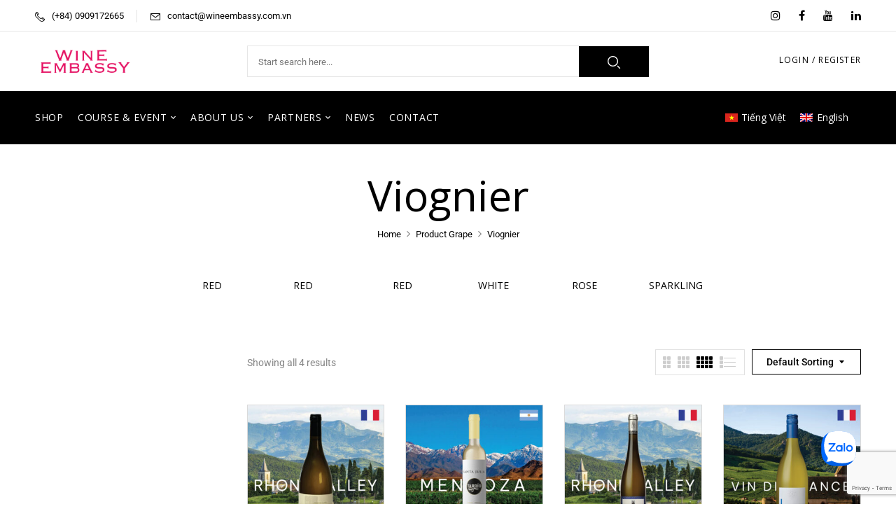

--- FILE ---
content_type: text/html; charset=UTF-8
request_url: https://www.wineembassy.vn/en/grape/viognier-en/
body_size: 20589
content:
<!DOCTYPE html>
<html lang="en-US">
<!--<![endif]-->
<head>
	<meta charset="UTF-8">
	<meta name="viewport" content="width=device-width">
	<link rel="profile" href="//gmpg.org/xfn/11">
	<meta name='robots' content='index, follow, max-image-preview:large, max-snippet:-1, max-video-preview:-1' />
	<style>img:is([sizes="auto" i], [sizes^="auto," i]) { contain-intrinsic-size: 3000px 1500px }</style>
	
	<!-- This site is optimized with the Yoast SEO plugin v25.9 - https://yoast.com/wordpress/plugins/seo/ -->
	<title>Viognier Archives - Wine Embassy</title>
	<link rel="canonical" href="https://www.wineembassy.vn/en/grape/viognier-en/" />
	<meta property="og:locale" content="en_US" />
	<meta property="og:type" content="article" />
	<meta property="og:title" content="Viognier Archives - Wine Embassy" />
	<meta property="og:url" content="https://www.wineembassy.vn/en/grape/viognier-en/" />
	<meta property="og:site_name" content="Wine Embassy" />
	<meta property="og:image" content="https://www.wineembassy.vn/wp-content/uploads/2022/11/Wine-Embassy-Logo-250x250-1.jpg" />
	<meta property="og:image:width" content="250" />
	<meta property="og:image:height" content="250" />
	<meta property="og:image:type" content="image/jpeg" />
	<meta name="twitter:card" content="summary_large_image" />
	<script type="application/ld+json" class="yoast-schema-graph">{"@context":"https://schema.org","@graph":[{"@type":"CollectionPage","@id":"https://www.wineembassy.vn/en/grape/viognier-en/","url":"https://www.wineembassy.vn/en/grape/viognier-en/","name":"Viognier Archives - Wine Embassy","isPartOf":{"@id":"https://www.wineembassy.vn/en/#website"},"primaryImageOfPage":{"@id":"https://www.wineembassy.vn/en/grape/viognier-en/#primaryimage"},"image":{"@id":"https://www.wineembassy.vn/en/grape/viognier-en/#primaryimage"},"thumbnailUrl":"https://www.wineembassy.vn/wp-content/uploads/2022/10/WFR244.jpg","breadcrumb":{"@id":"https://www.wineembassy.vn/en/grape/viognier-en/#breadcrumb"},"inLanguage":"en-US"},{"@type":"ImageObject","inLanguage":"en-US","@id":"https://www.wineembassy.vn/en/grape/viognier-en/#primaryimage","url":"https://www.wineembassy.vn/wp-content/uploads/2022/10/WFR244.jpg","contentUrl":"https://www.wineembassy.vn/wp-content/uploads/2022/10/WFR244.jpg","width":1000,"height":1000},{"@type":"BreadcrumbList","@id":"https://www.wineembassy.vn/en/grape/viognier-en/#breadcrumb","itemListElement":[{"@type":"ListItem","position":1,"name":"Home","item":"https://www.wineembassy.vn/en/"},{"@type":"ListItem","position":2,"name":"Viognier"}]},{"@type":"WebSite","@id":"https://www.wineembassy.vn/en/#website","url":"https://www.wineembassy.vn/en/","name":"Wine Embassy","description":"Your Wine Shop Online in Ho Chi Minh city","publisher":{"@id":"https://www.wineembassy.vn/en/#organization"},"potentialAction":[{"@type":"SearchAction","target":{"@type":"EntryPoint","urlTemplate":"https://www.wineembassy.vn/en/?s={search_term_string}"},"query-input":{"@type":"PropertyValueSpecification","valueRequired":true,"valueName":"search_term_string"}}],"inLanguage":"en-US"},{"@type":"Organization","@id":"https://www.wineembassy.vn/en/#organization","name":"Wine Embassy","url":"https://www.wineembassy.vn/en/","logo":{"@type":"ImageObject","inLanguage":"en-US","@id":"https://www.wineembassy.vn/en/#/schema/logo/image/","url":"https://www.wineembassy.vn/wp-content/uploads/2022/09/cropped-Wine-Embassy-Logo-3-ai.png","contentUrl":"https://www.wineembassy.vn/wp-content/uploads/2022/09/cropped-Wine-Embassy-Logo-3-ai.png","width":512,"height":512,"caption":"Wine Embassy"},"image":{"@id":"https://www.wineembassy.vn/en/#/schema/logo/image/"},"sameAs":["https://www.facebook.com/WineEmbassyThaoDien","https://www.linkedin.com/company/wine-embassy-official","https://www.youtube.com/channel/UCuiCIGIphL9NbW8XmEWMuxg","https://www.instagram.com/wine.embassy/"]}]}</script>
	<!-- / Yoast SEO plugin. -->


<link rel='dns-prefetch' href='//fonts.googleapis.com' />
<link rel="alternate" type="application/rss+xml" title="Wine Embassy &raquo; Feed" href="https://www.wineembassy.vn/en/feed/" />
<link rel="alternate" type="application/rss+xml" title="Wine Embassy &raquo; Comments Feed" href="https://www.wineembassy.vn/en/comments/feed/" />
<link rel="alternate" type="application/rss+xml" title="Wine Embassy &raquo; Viognier Grape Feed" href="https://www.wineembassy.vn/en/grape/viognier-en/feed/" />
<link rel='stylesheet' id='elementor-frontend-css' href='https://www.wineembassy.vn/wp-content/plugins/elementor/assets/css/frontend.min.css?ver=3.31.5' type='text/css' media='all' />
<link rel='stylesheet' id='elementor-post-28021-css' href='https://www.wineembassy.vn/wp-content/uploads/elementor/css/post-28021.css?ver=1761523244' type='text/css' media='all' />
<style id='classic-theme-styles-inline-css' type='text/css'>
/*! This file is auto-generated */
.wp-block-button__link{color:#fff;background-color:#32373c;border-radius:9999px;box-shadow:none;text-decoration:none;padding:calc(.667em + 2px) calc(1.333em + 2px);font-size:1.125em}.wp-block-file__button{background:#32373c;color:#fff;text-decoration:none}
</style>
<link rel='stylesheet' id='wp-call-btn-guten-blocks-style-css' href='https://www.wineembassy.vn/wp-content/plugins/wp-call-button/assets/block/build/index.css?ver=085f82fba130fc4cf3057de5e2dcc820' type='text/css' media='all' />
<style id='global-styles-inline-css' type='text/css'>
:root{--wp--preset--aspect-ratio--square: 1;--wp--preset--aspect-ratio--4-3: 4/3;--wp--preset--aspect-ratio--3-4: 3/4;--wp--preset--aspect-ratio--3-2: 3/2;--wp--preset--aspect-ratio--2-3: 2/3;--wp--preset--aspect-ratio--16-9: 16/9;--wp--preset--aspect-ratio--9-16: 9/16;--wp--preset--color--black: #000000;--wp--preset--color--cyan-bluish-gray: #abb8c3;--wp--preset--color--white: #ffffff;--wp--preset--color--pale-pink: #f78da7;--wp--preset--color--vivid-red: #cf2e2e;--wp--preset--color--luminous-vivid-orange: #ff6900;--wp--preset--color--luminous-vivid-amber: #fcb900;--wp--preset--color--light-green-cyan: #7bdcb5;--wp--preset--color--vivid-green-cyan: #00d084;--wp--preset--color--pale-cyan-blue: #8ed1fc;--wp--preset--color--vivid-cyan-blue: #0693e3;--wp--preset--color--vivid-purple: #9b51e0;--wp--preset--gradient--vivid-cyan-blue-to-vivid-purple: linear-gradient(135deg,rgba(6,147,227,1) 0%,rgb(155,81,224) 100%);--wp--preset--gradient--light-green-cyan-to-vivid-green-cyan: linear-gradient(135deg,rgb(122,220,180) 0%,rgb(0,208,130) 100%);--wp--preset--gradient--luminous-vivid-amber-to-luminous-vivid-orange: linear-gradient(135deg,rgba(252,185,0,1) 0%,rgba(255,105,0,1) 100%);--wp--preset--gradient--luminous-vivid-orange-to-vivid-red: linear-gradient(135deg,rgba(255,105,0,1) 0%,rgb(207,46,46) 100%);--wp--preset--gradient--very-light-gray-to-cyan-bluish-gray: linear-gradient(135deg,rgb(238,238,238) 0%,rgb(169,184,195) 100%);--wp--preset--gradient--cool-to-warm-spectrum: linear-gradient(135deg,rgb(74,234,220) 0%,rgb(151,120,209) 20%,rgb(207,42,186) 40%,rgb(238,44,130) 60%,rgb(251,105,98) 80%,rgb(254,248,76) 100%);--wp--preset--gradient--blush-light-purple: linear-gradient(135deg,rgb(255,206,236) 0%,rgb(152,150,240) 100%);--wp--preset--gradient--blush-bordeaux: linear-gradient(135deg,rgb(254,205,165) 0%,rgb(254,45,45) 50%,rgb(107,0,62) 100%);--wp--preset--gradient--luminous-dusk: linear-gradient(135deg,rgb(255,203,112) 0%,rgb(199,81,192) 50%,rgb(65,88,208) 100%);--wp--preset--gradient--pale-ocean: linear-gradient(135deg,rgb(255,245,203) 0%,rgb(182,227,212) 50%,rgb(51,167,181) 100%);--wp--preset--gradient--electric-grass: linear-gradient(135deg,rgb(202,248,128) 0%,rgb(113,206,126) 100%);--wp--preset--gradient--midnight: linear-gradient(135deg,rgb(2,3,129) 0%,rgb(40,116,252) 100%);--wp--preset--font-size--small: 13px;--wp--preset--font-size--medium: 20px;--wp--preset--font-size--large: 36px;--wp--preset--font-size--x-large: 42px;--wp--preset--spacing--20: 0.44rem;--wp--preset--spacing--30: 0.67rem;--wp--preset--spacing--40: 1rem;--wp--preset--spacing--50: 1.5rem;--wp--preset--spacing--60: 2.25rem;--wp--preset--spacing--70: 3.38rem;--wp--preset--spacing--80: 5.06rem;--wp--preset--shadow--natural: 6px 6px 9px rgba(0, 0, 0, 0.2);--wp--preset--shadow--deep: 12px 12px 50px rgba(0, 0, 0, 0.4);--wp--preset--shadow--sharp: 6px 6px 0px rgba(0, 0, 0, 0.2);--wp--preset--shadow--outlined: 6px 6px 0px -3px rgba(255, 255, 255, 1), 6px 6px rgba(0, 0, 0, 1);--wp--preset--shadow--crisp: 6px 6px 0px rgba(0, 0, 0, 1);}:where(.is-layout-flex){gap: 0.5em;}:where(.is-layout-grid){gap: 0.5em;}body .is-layout-flex{display: flex;}.is-layout-flex{flex-wrap: wrap;align-items: center;}.is-layout-flex > :is(*, div){margin: 0;}body .is-layout-grid{display: grid;}.is-layout-grid > :is(*, div){margin: 0;}:where(.wp-block-columns.is-layout-flex){gap: 2em;}:where(.wp-block-columns.is-layout-grid){gap: 2em;}:where(.wp-block-post-template.is-layout-flex){gap: 1.25em;}:where(.wp-block-post-template.is-layout-grid){gap: 1.25em;}.has-black-color{color: var(--wp--preset--color--black) !important;}.has-cyan-bluish-gray-color{color: var(--wp--preset--color--cyan-bluish-gray) !important;}.has-white-color{color: var(--wp--preset--color--white) !important;}.has-pale-pink-color{color: var(--wp--preset--color--pale-pink) !important;}.has-vivid-red-color{color: var(--wp--preset--color--vivid-red) !important;}.has-luminous-vivid-orange-color{color: var(--wp--preset--color--luminous-vivid-orange) !important;}.has-luminous-vivid-amber-color{color: var(--wp--preset--color--luminous-vivid-amber) !important;}.has-light-green-cyan-color{color: var(--wp--preset--color--light-green-cyan) !important;}.has-vivid-green-cyan-color{color: var(--wp--preset--color--vivid-green-cyan) !important;}.has-pale-cyan-blue-color{color: var(--wp--preset--color--pale-cyan-blue) !important;}.has-vivid-cyan-blue-color{color: var(--wp--preset--color--vivid-cyan-blue) !important;}.has-vivid-purple-color{color: var(--wp--preset--color--vivid-purple) !important;}.has-black-background-color{background-color: var(--wp--preset--color--black) !important;}.has-cyan-bluish-gray-background-color{background-color: var(--wp--preset--color--cyan-bluish-gray) !important;}.has-white-background-color{background-color: var(--wp--preset--color--white) !important;}.has-pale-pink-background-color{background-color: var(--wp--preset--color--pale-pink) !important;}.has-vivid-red-background-color{background-color: var(--wp--preset--color--vivid-red) !important;}.has-luminous-vivid-orange-background-color{background-color: var(--wp--preset--color--luminous-vivid-orange) !important;}.has-luminous-vivid-amber-background-color{background-color: var(--wp--preset--color--luminous-vivid-amber) !important;}.has-light-green-cyan-background-color{background-color: var(--wp--preset--color--light-green-cyan) !important;}.has-vivid-green-cyan-background-color{background-color: var(--wp--preset--color--vivid-green-cyan) !important;}.has-pale-cyan-blue-background-color{background-color: var(--wp--preset--color--pale-cyan-blue) !important;}.has-vivid-cyan-blue-background-color{background-color: var(--wp--preset--color--vivid-cyan-blue) !important;}.has-vivid-purple-background-color{background-color: var(--wp--preset--color--vivid-purple) !important;}.has-black-border-color{border-color: var(--wp--preset--color--black) !important;}.has-cyan-bluish-gray-border-color{border-color: var(--wp--preset--color--cyan-bluish-gray) !important;}.has-white-border-color{border-color: var(--wp--preset--color--white) !important;}.has-pale-pink-border-color{border-color: var(--wp--preset--color--pale-pink) !important;}.has-vivid-red-border-color{border-color: var(--wp--preset--color--vivid-red) !important;}.has-luminous-vivid-orange-border-color{border-color: var(--wp--preset--color--luminous-vivid-orange) !important;}.has-luminous-vivid-amber-border-color{border-color: var(--wp--preset--color--luminous-vivid-amber) !important;}.has-light-green-cyan-border-color{border-color: var(--wp--preset--color--light-green-cyan) !important;}.has-vivid-green-cyan-border-color{border-color: var(--wp--preset--color--vivid-green-cyan) !important;}.has-pale-cyan-blue-border-color{border-color: var(--wp--preset--color--pale-cyan-blue) !important;}.has-vivid-cyan-blue-border-color{border-color: var(--wp--preset--color--vivid-cyan-blue) !important;}.has-vivid-purple-border-color{border-color: var(--wp--preset--color--vivid-purple) !important;}.has-vivid-cyan-blue-to-vivid-purple-gradient-background{background: var(--wp--preset--gradient--vivid-cyan-blue-to-vivid-purple) !important;}.has-light-green-cyan-to-vivid-green-cyan-gradient-background{background: var(--wp--preset--gradient--light-green-cyan-to-vivid-green-cyan) !important;}.has-luminous-vivid-amber-to-luminous-vivid-orange-gradient-background{background: var(--wp--preset--gradient--luminous-vivid-amber-to-luminous-vivid-orange) !important;}.has-luminous-vivid-orange-to-vivid-red-gradient-background{background: var(--wp--preset--gradient--luminous-vivid-orange-to-vivid-red) !important;}.has-very-light-gray-to-cyan-bluish-gray-gradient-background{background: var(--wp--preset--gradient--very-light-gray-to-cyan-bluish-gray) !important;}.has-cool-to-warm-spectrum-gradient-background{background: var(--wp--preset--gradient--cool-to-warm-spectrum) !important;}.has-blush-light-purple-gradient-background{background: var(--wp--preset--gradient--blush-light-purple) !important;}.has-blush-bordeaux-gradient-background{background: var(--wp--preset--gradient--blush-bordeaux) !important;}.has-luminous-dusk-gradient-background{background: var(--wp--preset--gradient--luminous-dusk) !important;}.has-pale-ocean-gradient-background{background: var(--wp--preset--gradient--pale-ocean) !important;}.has-electric-grass-gradient-background{background: var(--wp--preset--gradient--electric-grass) !important;}.has-midnight-gradient-background{background: var(--wp--preset--gradient--midnight) !important;}.has-small-font-size{font-size: var(--wp--preset--font-size--small) !important;}.has-medium-font-size{font-size: var(--wp--preset--font-size--medium) !important;}.has-large-font-size{font-size: var(--wp--preset--font-size--large) !important;}.has-x-large-font-size{font-size: var(--wp--preset--font-size--x-large) !important;}
:where(.wp-block-post-template.is-layout-flex){gap: 1.25em;}:where(.wp-block-post-template.is-layout-grid){gap: 1.25em;}
:where(.wp-block-columns.is-layout-flex){gap: 2em;}:where(.wp-block-columns.is-layout-grid){gap: 2em;}
:root :where(.wp-block-pullquote){font-size: 1.5em;line-height: 1.6;}
</style>
<link rel='stylesheet' id='contact-form-7-css' href='https://www.wineembassy.vn/wp-content/plugins/contact-form-7/includes/css/styles.css?ver=6.1.1' type='text/css' media='all' />
<style id='woocommerce-inline-inline-css' type='text/css'>
.woocommerce form .form-row .required { visibility: visible; }
</style>
<link rel='stylesheet' id='bwp_woocommerce_filter_products-css' href='https://www.wineembassy.vn/wp-content/plugins/wpbingo/assets/css/bwp_ajax_filter.css?ver=6.8.2' type='text/css' media='all' />
<link rel='stylesheet' id='buy-together-frontend-css' href='https://www.wineembassy.vn/wp-content/plugins/wpbingo/lib/buy-together/assets/css/frontend.css?ver=6.8.2' type='text/css' media='all' />
<link rel='stylesheet' id='wpml-legacy-horizontal-list-0-css' href='https://www.wineembassy.vn/wp-content/plugins/sitepress-multilingual-cms/templates/language-switchers/legacy-list-horizontal/style.min.css?ver=1' type='text/css' media='all' />
<style id='wpml-legacy-horizontal-list-0-inline-css' type='text/css'>
.wpml-ls-statics-shortcode_actions a, .wpml-ls-statics-shortcode_actions .wpml-ls-sub-menu a, .wpml-ls-statics-shortcode_actions .wpml-ls-sub-menu a:link, .wpml-ls-statics-shortcode_actions li:not(.wpml-ls-current-language) .wpml-ls-link, .wpml-ls-statics-shortcode_actions li:not(.wpml-ls-current-language) .wpml-ls-link:link {color:#ffffff;}.wpml-ls-statics-shortcode_actions .wpml-ls-sub-menu a:hover,.wpml-ls-statics-shortcode_actions .wpml-ls-sub-menu a:focus, .wpml-ls-statics-shortcode_actions .wpml-ls-sub-menu a:link:hover, .wpml-ls-statics-shortcode_actions .wpml-ls-sub-menu a:link:focus {color:#ffffff;}.wpml-ls-statics-shortcode_actions .wpml-ls-current-language > a {color:#ffffff;}.wpml-ls-statics-shortcode_actions .wpml-ls-current-language:hover>a, .wpml-ls-statics-shortcode_actions .wpml-ls-current-language>a:focus {color:#ffffff;}
</style>
<link rel='stylesheet' id='wpml-legacy-post-translations-0-css' href='https://www.wineembassy.vn/wp-content/plugins/sitepress-multilingual-cms/templates/language-switchers/legacy-post-translations/style.min.css?ver=1' type='text/css' media='all' />
<link rel='stylesheet' id='wpml-menu-item-0-css' href='https://www.wineembassy.vn/wp-content/plugins/sitepress-multilingual-cms/templates/language-switchers/menu-item/style.min.css?ver=1' type='text/css' media='all' />
<link rel='stylesheet' id='perfect-scrollbar-css' href='https://www.wineembassy.vn/wp-content/plugins/woo-smart-wishlist/assets/libs/perfect-scrollbar/css/perfect-scrollbar.min.css?ver=6.8.2' type='text/css' media='all' />
<link rel='stylesheet' id='perfect-scrollbar-wpc-css' href='https://www.wineembassy.vn/wp-content/plugins/woo-smart-wishlist/assets/libs/perfect-scrollbar/css/custom-theme.css?ver=6.8.2' type='text/css' media='all' />
<link rel='stylesheet' id='woosw-icons-css' href='https://www.wineembassy.vn/wp-content/plugins/woo-smart-wishlist/assets/css/icons.css?ver=5.0.2' type='text/css' media='all' />
<link rel='stylesheet' id='woosw-frontend-css' href='https://www.wineembassy.vn/wp-content/plugins/woo-smart-wishlist/assets/css/frontend.css?ver=5.0.2' type='text/css' media='all' />
<style id='woosw-frontend-inline-css' type='text/css'>
.woosw-popup .woosw-popup-inner .woosw-popup-content .woosw-popup-content-bot .woosw-notice { background-color: #5fbd74; } .woosw-popup .woosw-popup-inner .woosw-popup-content .woosw-popup-content-bot .woosw-popup-content-bot-inner a:hover { color: #5fbd74; border-color: #5fbd74; } 
</style>
<link rel='stylesheet' id='brands-styles-css' href='https://www.wineembassy.vn/wp-content/plugins/woocommerce/assets/css/brands.css?ver=10.1.2' type='text/css' media='all' />
<link rel='stylesheet' id='kowine-wp-fonts-open-sans-css' href='https://fonts.googleapis.com/css2?family=Open+Sans%3Aital%2Cwght%400%2C300%3B0%2C400%3B0%2C600%3B0%2C700%3B0%2C800%3B1%2C300%3B1%2C400%3B1%2C600%3B1%2C700%3B1%2C800&#038;display=swap&#038;ver=6.8.2' type='text/css' media='all' />
<link rel='stylesheet' id='kowine-wp-fonts-marcellus-css' href='https://fonts.googleapis.com/css2?family=Marcellus&#038;display=swap&#038;ver=6.8.2' type='text/css' media='all' />
<link rel='stylesheet' id='kowine-style-css' href='https://www.wineembassy.vn/wp-content/themes/kowine-child/style.css?ver=6.8.2' type='text/css' media='all' />
<!--[if lt IE 9]>
<link rel='stylesheet' id='kowine-ie-css' href='https://www.wineembassy.vn/wp-content/themes/kowine/css/ie.css?ver=20131205' type='text/css' media='all' />
<![endif]-->
<link rel='stylesheet' id='bootstrap-css' href='https://www.wineembassy.vn/wp-content/themes/kowine/css/bootstrap.css?ver=6.8.2' type='text/css' media='all' />
<link rel='stylesheet' id='circlestime-css' href='https://www.wineembassy.vn/wp-content/themes/kowine/css/jquery.circlestime.css' type='text/css' media='all' />
<link rel='stylesheet' id='mmenu-all-css' href='https://www.wineembassy.vn/wp-content/themes/kowine/css/jquery.mmenu.all.css?ver=6.8.2' type='text/css' media='all' />
<link rel='stylesheet' id='slick-css' href='https://www.wineembassy.vn/wp-content/themes/kowine/css/slick/slick.css' type='text/css' media='all' />
<link rel='stylesheet' id='font-awesome-css' href='https://www.wineembassy.vn/wp-content/plugins/elementor/assets/lib/font-awesome/css/font-awesome.min.css?ver=4.7.0' type='text/css' media='all' />
<link rel='stylesheet' id='materia-css' href='https://www.wineembassy.vn/wp-content/themes/kowine/css/materia.css?ver=6.8.2' type='text/css' media='all' />
<link rel='stylesheet' id='elegant-css' href='https://www.wineembassy.vn/wp-content/themes/kowine/css/elegant.css?ver=6.8.2' type='text/css' media='all' />
<link rel='stylesheet' id='wpbingo-css' href='https://www.wineembassy.vn/wp-content/themes/kowine/css/wpbingo.css?ver=6.8.2' type='text/css' media='all' />
<link rel='stylesheet' id='photoswipe-css' href='https://www.wineembassy.vn/wp-content/plugins/woocommerce/assets/css/photoswipe/photoswipe.min.css?ver=10.1.2' type='text/css' media='all' />
<link rel='stylesheet' id='wpbingo2-css' href='https://www.wineembassy.vn/wp-content/themes/kowine/css/wpbingo2.css?ver=6.8.2' type='text/css' media='all' />
<link rel='stylesheet' id='icomoon-css' href='https://www.wineembassy.vn/wp-content/themes/kowine/css/icomoon.css?ver=6.8.2' type='text/css' media='all' />
<link rel='stylesheet' id='kowine-style-template-css' href='https://www.wineembassy.vn/wp-content/themes/kowine/css/template.css?ver=6.8.2' type='text/css' media='all' />
<link rel='stylesheet' id='tawcvs-frontend-css' href='https://www.wineembassy.vn/wp-content/plugins/variation-swatches-for-woocommerce/assets/css/frontend.css?ver=2.2.5' type='text/css' media='all' />
<link rel='stylesheet' id='ekit-widget-styles-css' href='https://www.wineembassy.vn/wp-content/plugins/elementskit-lite/widgets/init/assets/css/widget-styles.css?ver=3.7.2' type='text/css' media='all' />
<link rel='stylesheet' id='ekit-responsive-css' href='https://www.wineembassy.vn/wp-content/plugins/elementskit-lite/widgets/init/assets/css/responsive.css?ver=3.7.2' type='text/css' media='all' />
<link rel='stylesheet' id='styles-child-css' href='https://www.wineembassy.vn/wp-content/themes/kowine-child/style.css?ver=6.8.2' type='text/css' media='all' />
<link rel='stylesheet' id='elementor-gf-local-marcellus-css' href='https://www.wineembassy.vn/wp-content/uploads/elementor/google-fonts/css/marcellus.css?ver=1742774408' type='text/css' media='all' />
<link rel='stylesheet' id='elementor-gf-local-roboto-css' href='https://www.wineembassy.vn/wp-content/uploads/elementor/google-fonts/css/roboto.css?ver=1742774419' type='text/css' media='all' />
<script type="text/template" id="tmpl-variation-template">
	<div class="woocommerce-variation-description">{{{ data.variation.variation_description }}}</div>
	<div class="woocommerce-variation-price">{{{ data.variation.price_html }}}</div>
	<div class="woocommerce-variation-availability">{{{ data.variation.availability_html }}}</div>
</script>
<script type="text/template" id="tmpl-unavailable-variation-template">
	<p role="alert">Sorry, this product is unavailable. Please choose a different combination.</p>
</script>
<script type="text/javascript" id="wpml-cookie-js-extra">
/* <![CDATA[ */
var wpml_cookies = {"wp-wpml_current_language":{"value":"en","expires":1,"path":"\/"}};
var wpml_cookies = {"wp-wpml_current_language":{"value":"en","expires":1,"path":"\/"}};
/* ]]> */
</script>
<script type="text/javascript" src="https://www.wineembassy.vn/wp-content/plugins/sitepress-multilingual-cms/res/js/cookies/language-cookie.js?ver=476000" id="wpml-cookie-js" defer="defer" data-wp-strategy="defer"></script>
<script type="text/javascript" src="https://www.wineembassy.vn/wp-includes/js/jquery/jquery.min.js?ver=3.7.1" id="jquery-core-js"></script>
<script type="text/javascript" src="https://www.wineembassy.vn/wp-includes/js/jquery/jquery-migrate.min.js?ver=3.4.1" id="jquery-migrate-js"></script>
<script type="text/javascript" src="https://www.wineembassy.vn/wp-content/plugins/woocommerce/assets/js/jquery-blockui/jquery.blockUI.min.js?ver=2.7.0-wc.10.1.2" id="jquery-blockui-js" defer="defer" data-wp-strategy="defer"></script>
<script type="text/javascript" id="wc-add-to-cart-js-extra">
/* <![CDATA[ */
var wc_add_to_cart_params = {"ajax_url":"\/wp-admin\/admin-ajax.php?lang=en","wc_ajax_url":"\/en\/?wc-ajax=%%endpoint%%","i18n_view_cart":"View cart","cart_url":"https:\/\/www.wineembassy.vn\/en\/cart\/","is_cart":"","cart_redirect_after_add":"no"};
/* ]]> */
</script>
<script type="text/javascript" src="https://www.wineembassy.vn/wp-content/plugins/woocommerce/assets/js/frontend/add-to-cart.min.js?ver=10.1.2" id="wc-add-to-cart-js" defer="defer" data-wp-strategy="defer"></script>
<script type="text/javascript" src="https://www.wineembassy.vn/wp-content/plugins/woocommerce/assets/js/js-cookie/js.cookie.min.js?ver=2.1.4-wc.10.1.2" id="js-cookie-js" data-wp-strategy="defer"></script>
<script type="text/javascript" id="woocommerce-js-extra">
/* <![CDATA[ */
var woocommerce_params = {"ajax_url":"\/wp-admin\/admin-ajax.php?lang=en","wc_ajax_url":"\/en\/?wc-ajax=%%endpoint%%","i18n_password_show":"Show password","i18n_password_hide":"Hide password"};
/* ]]> */
</script>
<script type="text/javascript" src="https://www.wineembassy.vn/wp-content/plugins/woocommerce/assets/js/frontend/woocommerce.min.js?ver=10.1.2" id="woocommerce-js" defer="defer" data-wp-strategy="defer"></script>
<script type="text/javascript" id="buy-together-frontend-js-extra">
/* <![CDATA[ */
var buy_together = {"ajaxurl":"https:\/\/www.wineembassy.vn\/wp-admin\/admin-ajax.php","security":"e3fd64f231","text":{"for_num_of_items":"For {{number}} item(s)","add_to_cart_text":"Add All To Cart","adding_to_cart_text":"Adding To Cart...","view_cart":"View cart","no_product_selected_text":"You must select at least one product","add_to_cart_success":"{{number}} product(s) was successfully added to your cart.","add_to_cart_fail_single":"One product is out of stock.","add_to_cart_fail_plural":"{{number}} products were out of stocks."},"price_format":"%2$s\u00a0%1$s","price_decimals":"0","price_thousand_separator":".","price_decimal_separator":",","currency_symbol":"\u20ab","wc_tax_enabled":"1","cart_url":"https:\/\/www.wineembassy.vn\/en\/cart\/","ex_tax_or_vat":"(ex. VAT)"};
/* ]]> */
</script>
<script type="text/javascript" src="https://www.wineembassy.vn/wp-content/plugins/wpbingo/lib/buy-together/assets/js/frontend.js" id="buy-together-frontend-js"></script>
<script type="text/javascript" src="https://www.wineembassy.vn/wp-includes/js/underscore.min.js?ver=1.13.7" id="underscore-js"></script>
<script type="text/javascript" id="wp-util-js-extra">
/* <![CDATA[ */
var _wpUtilSettings = {"ajax":{"url":"\/wp-admin\/admin-ajax.php"}};
/* ]]> */
</script>
<script type="text/javascript" src="https://www.wineembassy.vn/wp-includes/js/wp-util.min.js?ver=6.8.2" id="wp-util-js"></script>
<script type="text/javascript" id="wc-add-to-cart-variation-js-extra">
/* <![CDATA[ */
var wc_add_to_cart_variation_params = {"wc_ajax_url":"\/en\/?wc-ajax=%%endpoint%%","i18n_no_matching_variations_text":"Sorry, no products matched your selection. Please choose a different combination.","i18n_make_a_selection_text":"Please select some product options before adding this product to your cart.","i18n_unavailable_text":"Sorry, this product is unavailable. Please choose a different combination.","i18n_reset_alert_text":"Your selection has been reset. Please select some product options before adding this product to your cart."};
/* ]]> */
</script>
<script type="text/javascript" src="https://www.wineembassy.vn/wp-content/plugins/woocommerce/assets/js/frontend/add-to-cart-variation.min.js?ver=10.1.2" id="wc-add-to-cart-variation-js" defer="defer" data-wp-strategy="defer"></script>
<link rel="https://api.w.org/" href="https://www.wineembassy.vn/en/wp-json/" /><link rel="EditURI" type="application/rsd+xml" title="RSD" href="https://www.wineembassy.vn/xmlrpc.php?rsd" />
<meta name="generator" content="WordPress 6.8.2" />
<meta name="generator" content="WooCommerce 10.1.2" />
    <script>
        (function(i,s,o,g,r,a,m){i['GoogleAnalyticsObject']=r;i[r]=i[r]||function(){
                (i[r].q=i[r].q||[]).push(arguments)},i[r].l=1*new Date();a=s.createElement(o),
            m=s.getElementsByTagName(o)[0];a.async=1;a.src=g;m.parentNode.insertBefore(a,m)
        })(window,document,'script','https://www.google-analytics.com/analytics.js','ga');

        ga('create', 'UA-39611136-2', 'auto');
        ga('send', 'pageview');

    </script>
<meta name="generator" content="Redux 4.5.7" /><meta name="generator" content="WPML ver:4.7.6 stt:1,57;" />
<!-- This website uses the WP Call Button plugin to generate more leads. --><style type="text/css">.wp-call-button{ display: none; } @media screen and (max-width: 650px) { .wp-call-button{display: block; position: fixed; text-decoration: none; z-index: 9999999999;width: 60px; height: 60px; border-radius: 50%;/*transform: scale(0.8);*/  left: 20px;  bottom: 20px; background: url( [data-uri] ) center/30px 30px no-repeat #000000 !important;} }</style>	<noscript><style>.woocommerce-product-gallery{ opacity: 1 !important; }</style></noscript>
	<meta name="generator" content="Elementor 3.31.5; features: e_font_icon_svg, additional_custom_breakpoints, e_element_cache; settings: css_print_method-external, google_font-enabled, font_display-swap">
			<style>
				.e-con.e-parent:nth-of-type(n+4):not(.e-lazyloaded):not(.e-no-lazyload),
				.e-con.e-parent:nth-of-type(n+4):not(.e-lazyloaded):not(.e-no-lazyload) * {
					background-image: none !important;
				}
				@media screen and (max-height: 1024px) {
					.e-con.e-parent:nth-of-type(n+3):not(.e-lazyloaded):not(.e-no-lazyload),
					.e-con.e-parent:nth-of-type(n+3):not(.e-lazyloaded):not(.e-no-lazyload) * {
						background-image: none !important;
					}
				}
				@media screen and (max-height: 640px) {
					.e-con.e-parent:nth-of-type(n+2):not(.e-lazyloaded):not(.e-no-lazyload),
					.e-con.e-parent:nth-of-type(n+2):not(.e-lazyloaded):not(.e-no-lazyload) * {
						background-image: none !important;
					}
				}
			</style>
			<meta name="generator" content="Powered by Slider Revolution 6.6.5 - responsive, Mobile-Friendly Slider Plugin for WordPress with comfortable drag and drop interface." />
<link rel="icon" href="https://www.wineembassy.vn/wp-content/uploads/2022/09/cropped-Wine-Embassy-Logo-3-ai-32x32.png" sizes="32x32" />
<link rel="icon" href="https://www.wineembassy.vn/wp-content/uploads/2022/09/cropped-Wine-Embassy-Logo-3-ai-192x192.png" sizes="192x192" />
<link rel="apple-touch-icon" href="https://www.wineembassy.vn/wp-content/uploads/2022/09/cropped-Wine-Embassy-Logo-3-ai-180x180.png" />
<meta name="msapplication-TileImage" content="https://www.wineembassy.vn/wp-content/uploads/2022/09/cropped-Wine-Embassy-Logo-3-ai-270x270.png" />
<script>function setREVStartSize(e){
			//window.requestAnimationFrame(function() {
				window.RSIW = window.RSIW===undefined ? window.innerWidth : window.RSIW;
				window.RSIH = window.RSIH===undefined ? window.innerHeight : window.RSIH;
				try {
					var pw = document.getElementById(e.c).parentNode.offsetWidth,
						newh;
					pw = pw===0 || isNaN(pw) || (e.l=="fullwidth" || e.layout=="fullwidth") ? window.RSIW : pw;
					e.tabw = e.tabw===undefined ? 0 : parseInt(e.tabw);
					e.thumbw = e.thumbw===undefined ? 0 : parseInt(e.thumbw);
					e.tabh = e.tabh===undefined ? 0 : parseInt(e.tabh);
					e.thumbh = e.thumbh===undefined ? 0 : parseInt(e.thumbh);
					e.tabhide = e.tabhide===undefined ? 0 : parseInt(e.tabhide);
					e.thumbhide = e.thumbhide===undefined ? 0 : parseInt(e.thumbhide);
					e.mh = e.mh===undefined || e.mh=="" || e.mh==="auto" ? 0 : parseInt(e.mh,0);
					if(e.layout==="fullscreen" || e.l==="fullscreen")
						newh = Math.max(e.mh,window.RSIH);
					else{
						e.gw = Array.isArray(e.gw) ? e.gw : [e.gw];
						for (var i in e.rl) if (e.gw[i]===undefined || e.gw[i]===0) e.gw[i] = e.gw[i-1];
						e.gh = e.el===undefined || e.el==="" || (Array.isArray(e.el) && e.el.length==0)? e.gh : e.el;
						e.gh = Array.isArray(e.gh) ? e.gh : [e.gh];
						for (var i in e.rl) if (e.gh[i]===undefined || e.gh[i]===0) e.gh[i] = e.gh[i-1];
											
						var nl = new Array(e.rl.length),
							ix = 0,
							sl;
						e.tabw = e.tabhide>=pw ? 0 : e.tabw;
						e.thumbw = e.thumbhide>=pw ? 0 : e.thumbw;
						e.tabh = e.tabhide>=pw ? 0 : e.tabh;
						e.thumbh = e.thumbhide>=pw ? 0 : e.thumbh;
						for (var i in e.rl) nl[i] = e.rl[i]<window.RSIW ? 0 : e.rl[i];
						sl = nl[0];
						for (var i in nl) if (sl>nl[i] && nl[i]>0) { sl = nl[i]; ix=i;}
						var m = pw>(e.gw[ix]+e.tabw+e.thumbw) ? 1 : (pw-(e.tabw+e.thumbw)) / (e.gw[ix]);
						newh =  (e.gh[ix] * m) + (e.tabh + e.thumbh);
					}
					var el = document.getElementById(e.c);
					if (el!==null && el) el.style.height = newh+"px";
					el = document.getElementById(e.c+"_wrapper");
					if (el!==null && el) {
						el.style.height = newh+"px";
						el.style.display = "block";
					}
				} catch(e){
					console.log("Failure at Presize of Slider:" + e)
				}
			//});
		  };</script>
		<style type="text/css" id="wp-custom-css">
			@media screen and (max-width: 650px) {
	.wp-call-button {
		bottom: 90px;
    left: 23px;
	}
}

.header-mobile-fixed .shop-page {
	display: none;
}		</style>
		<style id="kowine_settings-dynamic-css" title="dynamic-css" class="redux-options-output">body{font-family:Roboto;line-height:22px;font-weight:400;font-size:14px;}body h1{font-family:"Open Sans";line-height:44px;font-weight:400;font-size:36px;}body h2{font-family:"Open Sans";line-height:40px;font-weight:300;font-size:30px;}body h3{font-family:Montserrat;line-height:32px;font-weight:400;font-size:40px;}body h4{font-family:"Open Sans";line-height:27px;font-weight:400;font-size:20px;}body h5{font-family:"Open Sans";line-height:18px;font-weight:600;font-size:14px;}body h6{font-family:Roboto;line-height:18px;font-weight:400;font-size:18px;}</style></head>
<body class="archive tax-pa_grape term-viognier-en term-1192 wp-custom-logo wp-theme-kowine wp-child-theme-kowine-child theme-kowine woocommerce woocommerce-page woocommerce-no-js banners-effect-12 elementor-default elementor-kit-12">
<div id='page' class="hfeed page-wrapper  " >
					<h1 class="bwp-title hide"><a href="https://www.wineembassy.vn/en/" rel="home">Wine Embassy</a></h1>
	<header id='bwp-header' class="bwp-header header-v4">
							<div id="bwp-topbar" class="topbar-v1 hidden-sm hidden-xs">
				<div class="topbar-inner">
					<div class="container">
						<div class="row">
							<div class="col-xl-6 col-lg-6 col-md-6 col-sm-6 topbar-left hidden-sm hidden-xs">
																	<div class="phone hidden-xs">
										<i class="icon2-telephone"></i><a href="tel:(+84) 0909172665">(+84) 0909172665</a>
									</div>
																									<div class="email hidden-xs">
										<i class="icon-email"></i><a href="mailto:contact@wineembassy.com.vn">contact@wineembassy.com.vn</a>
									</div>
															</div>
							<div class="col-xl-6 col-lg-6 col-md-12 col-sm-12 col-12 topbar-right">
								<ul class="social-link"><li><a href="https://www.instagram.com/wine.embassy/"><i class="fa fa-instagram"></i></a></li><li><a href="https://www.facebook.com/WineEmbassyThaoDien"><i class="fa fa-facebook"></i></a></li><li><a href="https://www.youtube.com/channel/UCuiCIGIphL9NbW8XmEWMuxg"><i class="fa fa-youtube"></i></a></li><li><a href="https://www.linkedin.com/company/wine-embassy-official"><i class="fa fa-linkedin"></i></a></li></ul>							</div>
						</div>
					</div>
				</div>
			</div>
					<div class="header-mobile">
		<div class="container">
			<div class="row">
								<div class="col-xl-4 col-lg-4 col-md-4 col-sm-3 col-3 header-left">
					<div class="navbar-header">
						<button type="button" id="show-megamenu"  class="navbar-toggle">
							<span>Menu</span>
						</button>
					</div>
				</div>
				<div class="col-xl-4 col-lg-4 col-md-4 col-sm-6 col-6 header-center ">
							<div class="wpbingoLogo">
			<a  href="https://www.wineembassy.vn/en/">
									<img src="https://www.wineembassy.vn/wp-content/uploads/2022/09/Wine-Embassy_logo_texte.png" alt="Wine Embassy"/>
							</a>
		</div> 
					</div>
				<div class="col-xl-4 col-lg-4 col-md-4 col-sm-3 col-3 header-right">
															<div class="kowine-topcart dropdown">
						<div class="dropdown mini-cart top-cart" data-text_added="Product was added to cart successfully!">
	<div class="remove-cart-shadow"></div>
  <a class="dropdown-toggle cart-icon" href="#" role="button" data-toggle="dropdown" aria-haspopup="true" aria-expanded="false">
	<div class="icons-cart"><i class="icon2-shopping-bag"></i><span class="cart-count">0</span></div>
  </a>
  <div class="dropdown-menu cart-popup">
	<div class="remove-cart">
		<a class="dropdown-toggle cart-remove" data-toggle="dropdown" data-hover="dropdown" data-delay="0" href="#" title="View your shopping cart">
			Close<i class="icon_close"></i>
		</a>
	</div>
	<div class="top-total-cart">Shopping Cart(0)</div>
	<div class="cart-icon-big"></div>
<ul class="cart_list product_list_widget ">
			<li class="empty">
			<span>No products in the cart.</span>
			<a class="go-shop" href="https://www.wineembassy.vn/en/shop/">GO TO SHOP			<i aria-hidden="true" class="arrow_right"></i></a>
		</li>
	</ul><!-- end product list -->
<div class="free-order">Free Shipping on All <span>Orders Over $75</span></div>
  </div>
</div>					</div>
									</div>
							</div>
		</div>
				<div class="header-mobile-fixed">
			<div class="shop-page">
				<a href="https://www.wineembassy.vn/en/shop/"><i class="wpb-icon-shop"></i></a>
			</div>
			<div class="my-account">
				<div class="login-header">
					<a href="https://www.wineembassy.vn/en/my-account/"><i class="icon-profile"></i></a>
				</div>
			</div>		
			<!-- Begin Search -->
						<div class="search-box">
				<div class="search-toggle"><i class="wpb-icon-magnifying-glass"></i></div>
			</div>
						<!-- End Search -->
					</div>
			</div>
			<div class="header-desktop">
							<div class='header-wrapper' data-sticky_header="1">
					<div class="container">
						<div class="row">
							<div class="col-xl-3 col-lg-3 col-md-12 col-sm-12 col-12 header-left">
										<div class="wpbingoLogo">
			<a  href="https://www.wineembassy.vn/en/">
									<img src="https://www.wineembassy.vn/wp-content/uploads/2022/09/Wine-Embassy_logo_texte.png" alt="Wine Embassy"/>
							</a>
		</div> 
								</div>
							<div class="col-xl-6 col-lg-6 col-md-12 col-sm-12 col-12 text-center header-center">
								<div class="header-search-form hidden-sm hidden-xs">
									<!-- Begin Search -->
																			<form role="search" method="get" class="search-from ajax-search" action="https://www.wineembassy.vn/en/" data-admin="https://www.wineembassy.vn/wp-admin/admin-ajax.php" data-noresult="No Result" data-limit="6">
	<div class="search-box">
		<input type="text" value="" name="s" id="ss" class="input-search s" placeholder="Start search here..." />
		<div class="result-search-products-content">
			<ul class="result-search-products">
			</ul>
		</div>
	</div>
	<input type="hidden" name="post_type" value="product" />
	<button id="searchsubmit2" class="btn" type="submit">
		<span class="search-icon">
			<i class="icon-search"></i>
		</span>
		<span>search</span>
	</button>
</form>																		<!-- End Search -->
								</div>
							</div>
							<div class="col-xl-3 col-lg-3 col-md-12 col-sm-12 col-12 header-right">
								<div class="header-page-link">
									<div class="login-header">
																					<a class="active-login" href="#">LOGIN / REGISTER</a>
														<div class="form-login-register">
			<div class="remove-form-login-register"></div>
			<div class="box-form-login">
				<div class="box-content">
					<div class="form-login active">
						<form method="post" class="login">
							<div class="login-top">
								<h2>Sign in</h2>
								<div class="button-next-reregister" >Create An Account</div>
							</div>
							<div class="content">
																<div class="username">
									<label>Uesrname or email</label>
									<input type="text" required="required" class="input-text" name="username" id="username" placeholder="Your name" />
								</div>
								<div class="password">
									<label>Password</label>
									<input class="input-text" required="required" type="password" name="password" id="password" placeholder="Password" />
								</div>
								<div class="rememberme-lost">
									<div class="rememberme">
										<input name="rememberme" type="checkbox" id="rememberme" value="forever" />
										<label for="rememberme" class="inline">Remember me</label>
									</div>
									<div class="lost_password">
										<a href="https://www.wineembassy.vn/en/my-account/lost-password/">Lost your password?</a>
									</div>
								</div>
								<div class="button-login">
									<input type="hidden" id="woocommerce-login-nonce" name="woocommerce-login-nonce" value="229b570b0c" /><input type="hidden" name="_wp_http_referer" value="/en/grape/viognier-en/" />									<input type="submit" class="button" name="login" value="Login" /> 
								</div>
							</div>
						</form>
					</div>
					<div class="form-register">
						<form method="post" class="register">
							<div class="login-top">
								<h2>Register</h2>
								<div class="button-next-login" >Already has an account</div>
							</div>
							<div class="content">
																								<div class="email">
									<label>Email</label>
									<input type="email" class="input-text" placeholder="Email" name="email" id="reg_email" value="" />
								</div>
																<!-- Spam Trap -->
								<div style="left: -999em; position: absolute;"><label for="trap">Anti-spam</label><input type="text" name="email_2" id="trap" tabindex="-1" /></div>
								<wc-order-attribution-inputs></wc-order-attribution-inputs><div class="woocommerce-privacy-policy-text"><p>Your personal data will be used to support your experience throughout this website, to manage access to your account, and for other purposes described in our <a href="" class="woocommerce-privacy-policy-link" target="_blank">privacy policy</a>.</p>
</div>																<div class="button-register">
									<input type="hidden" id="woocommerce-register-nonce" name="woocommerce-register-nonce" value="b22a0f5b12" /><input type="hidden" name="_wp_http_referer" value="/en/grape/viognier-en/" />									<input type="submit" class="button" name="register" value="Register" />
								</div>
															</div>
						</form>
					</div>
				</div>
			</div>
		</div>
																				</div>
																												<div class="kowine-topcart dropdown light">
											<div class="dropdown mini-cart top-cart" data-text_added="Product was added to cart successfully!">
	<div class="remove-cart-shadow"></div>
  <a class="dropdown-toggle cart-icon" href="#" role="button" data-toggle="dropdown" aria-haspopup="true" aria-expanded="false">
	<div class="icons-cart"><i class="icon2-shopping-bag"></i><span class="cart-count">0</span></div>
  </a>
  <div class="dropdown-menu cart-popup">
	<div class="remove-cart">
		<a class="dropdown-toggle cart-remove" data-toggle="dropdown" data-hover="dropdown" data-delay="0" href="#" title="View your shopping cart">
			Close<i class="icon_close"></i>
		</a>
	</div>
	<div class="top-total-cart">Shopping Cart(0)</div>
	<div class="cart-icon-big"></div>
<ul class="cart_list product_list_widget ">
			<li class="empty">
			<span>No products in the cart.</span>
			<a class="go-shop" href="https://www.wineembassy.vn/en/shop/">GO TO SHOP			<i aria-hidden="true" class="arrow_right"></i></a>
		</li>
	</ul><!-- end product list -->
<div class="free-order">Free Shipping on All <span>Orders Over $75</span></div>
  </div>
</div>										</div>
																	</div>
							</div>
						</div>
					</div>
				</div><!-- End header-wrapper -->
				<div class="header-bottom">
					<div class="container">
						<div class="content-header">
							<div class="wpbingo-menu-mobile header-menu">
								<div class="header-menu-bg">
									<div class="wpbingo-menu-wrapper">
			<div class="megamenu">
				<nav class="navbar-default">
					<div  class="bwp-navigation primary-navigation navbar-mega" data-text_close = "Close">
						<div class="float-menu">
<nav id="main-navigation" class="std-menu clearfix">
<div class="menu-main-menu-en-container"><ul id="menu-main-menu-en" class="menu"><li  class="level-0 menu-item-28191      menu-item menu-item-type-post_type menu-item-object-page  std-menu      " ><a href="https://www.wineembassy.vn/en/shop/"><span class="menu-item-text">Shop</span></a></li>
<li  class="level-0 menu-item-28186      menu-item menu-item-type-post_type menu-item-object-page menu-item-has-children  std-menu      " ><a href="https://www.wineembassy.vn/en/course-event/"><span class="menu-item-text">Course &#038; Event</span></a>
<ul class="sub-menu">
	<li  class="level-1 menu-item-28187      menu-item menu-item-type-post_type menu-item-object-page  std-menu      " ><a href="https://www.wineembassy.vn/en/course-event/wine-tasting/">Wine tasting</a></li>
	<li  class="level-1 menu-item-28188      menu-item menu-item-type-post_type menu-item-object-page  std-menu      " ><a href="https://www.wineembassy.vn/en/course-event/wine-training/">Wine training</a></li>
	<li  class="level-1 menu-item-28189      menu-item menu-item-type-post_type menu-item-object-page  std-menu      " ><a href="https://www.wineembassy.vn/en/course-event/upcoming-events/">Upcoming events</a></li>
</ul>
</li>
<li  class="level-0 menu-item-28196      menu-item menu-item-type-custom menu-item-object-custom menu-item-has-children  std-menu      " ><a href="https://www.wineembassy.vn/en/discover-our-company/"><span class="menu-item-text">About Us</span></a>
<ul class="sub-menu">
	<li  class="level-1 menu-item-28194      menu-item menu-item-type-post_type menu-item-object-page  std-menu      " ><a href="https://www.wineembassy.vn/en/discover-our-company/">Wine Embassy</a></li>
	<li  class="level-1 menu-item-28193      menu-item menu-item-type-post_type menu-item-object-page  std-menu      " ><a href="https://www.wineembassy.vn/en/our-team/">Our team</a></li>
</ul>
</li>
<li  class="level-0 menu-item-28190      menu-item menu-item-type-post_type menu-item-object-page menu-item-has-children  std-menu      " ><a href="https://www.wineembassy.vn/en/partners/"><span class="menu-item-text">Partners</span></a>
<ul class="sub-menu">
	<li  class="level-1 menu-item-28564      menu-item menu-item-type-post_type menu-item-object-page  std-menu      " ><a href="https://www.wineembassy.vn/en/wineries/">Wineries</a></li>
	<li  class="level-1 menu-item-28583      menu-item menu-item-type-post_type menu-item-object-page  std-menu      " ><a href="https://www.wineembassy.vn/en/horeca-partners/">HoReCa partners</a></li>
</ul>
</li>
<li  class="level-0 menu-item-28192      menu-item menu-item-type-post_type menu-item-object-page  std-menu      " ><a href="https://www.wineembassy.vn/en/news/"><span class="menu-item-text">News</span></a></li>
<li  class="level-0 menu-item-28757      menu-item menu-item-type-post_type menu-item-object-page  std-menu      " ><a href="https://www.wineembassy.vn/en/contact/"><span class="menu-item-text">Contact</span></a></li>
<li  class="level-0 menu-item-wpml-ls-129-vi      menu-item wpml-ls-slot-129 wpml-ls-item wpml-ls-item-vi wpml-ls-menu-item wpml-ls-first-item menu-item-type-wpml_ls_menu_item menu-item-object-wpml_ls_menu_item  std-menu      " ><a title="Switch to Vietnamese" href="https://www.wineembassy.vn/giong-nho/viognier/"><span class="menu-item-text"><img
            class="wpml-ls-flag"
            src="https://www.wineembassy.vn/wp-content/plugins/sitepress-multilingual-cms/res/flags/vi.png"
            alt=""
            
            
    /><span class="wpml-ls-display">Vietnamese</span></span></a></li>
<li  class="level-0 menu-item-wpml-ls-129-en      menu-item wpml-ls-slot-129 wpml-ls-item wpml-ls-item-en wpml-ls-current-language wpml-ls-menu-item wpml-ls-last-item menu-item-type-wpml_ls_menu_item menu-item-object-wpml_ls_menu_item  std-menu      " ><a title="Switch to English" href="https://www.wineembassy.vn/en/grape/viognier-en/"><span class="menu-item-text"><img
            class="wpml-ls-flag"
            src="https://www.wineembassy.vn/wp-content/plugins/sitepress-multilingual-cms/res/flags/en.png"
            alt=""
            
            
    /><span class="wpml-ls-display">English</span></span></a></li>
</ul></div></nav>

</div>

					</div>
				</nav> 
			</div>       
		</div>								</div>
							</div>
							<div class="shipping hidden-xs">
								
<div class="wpml-ls-statics-shortcode_actions wpml-ls wpml-ls-legacy-list-horizontal">
	<ul><li class="wpml-ls-slot-shortcode_actions wpml-ls-item wpml-ls-item-vi wpml-ls-first-item wpml-ls-item-legacy-list-horizontal">
				<a href="https://www.wineembassy.vn/giong-nho/viognier/" class="wpml-ls-link">
                                <img
            class="wpml-ls-flag"
            src="https://www.wineembassy.vn/wp-content/plugins/sitepress-multilingual-cms/res/flags/vi.png"
            alt=""
            
            
    /><span class="wpml-ls-native" lang="vi">Tiếng Việt</span></a>
			</li><li class="wpml-ls-slot-shortcode_actions wpml-ls-item wpml-ls-item-en wpml-ls-current-language wpml-ls-last-item wpml-ls-item-legacy-list-horizontal">
				<a href="https://www.wineembassy.vn/en/grape/viognier-en/" class="wpml-ls-link">
                                <img
            class="wpml-ls-flag"
            src="https://www.wineembassy.vn/wp-content/plugins/sitepress-multilingual-cms/res/flags/en.png"
            alt=""
            
            
    /><span class="wpml-ls-native">English</span></a>
			</li></ul>
</div>
							</div>
						</div>
					</div>
				</div>
					</div>
	</header><!-- End #bwp-header -->	<div id="bwp-main" class="bwp-main">
			<div data-bg_default ="" class="page-title bwp-title empty-image" >
			<div class="container" >	
								<div class="content-title-heading">
		<span class="back-to-shop">Shop</span>
		<h1 class="text-title-heading">
			Viognier		</h1>
	</div><!-- Page Title -->
							<div class="breadcrumb" ><a href="https://www.wineembassy.vn/en/">Home</a><span class="delimiter"></span>Product Grape<span class="delimiter"></span>Viognier</div>			
														<div class="woocommerce-product-subcategorie-content">
					<div class="subcategorie-content">
						<ul class="woocommerce-product-subcategories   slick-carousel shop_mini_categories" data-nav="true" data-columns4="1" data-columns3="2" data-columns2="3" data-columns1="3" data-columns="6">
							<li data-id_category="1358" class="product-category product ">
	</a>	<div class="woocommerce-loop-category">
		<h2 class="woocommerce-loop-category__title">
			<a href="https://www.wineembassy.vn/en/product-category/red-2/">Red      </a>
		</h2>
	</div>
	</li><li data-id_category="1359" class="product-category product ">
	</a>	<div class="woocommerce-loop-category">
		<h2 class="woocommerce-loop-category__title">
			<a href="https://www.wineembassy.vn/en/danh-muc/red-3/">Red      </a>
		</h2>
	</div>
	</li><li data-id_category="1010" class="product-category product ">
	</a>	<div class="woocommerce-loop-category">
		<h2 class="woocommerce-loop-category__title">
			<a href="https://www.wineembassy.vn/en/product-category/red-en/">Red</a>
		</h2>
	</div>
	</li><li data-id_category="1013" class="product-category product ">
	</a>	<div class="woocommerce-loop-category">
		<h2 class="woocommerce-loop-category__title">
			<a href="https://www.wineembassy.vn/en/product-category/white-en/">White</a>
		</h2>
	</div>
	</li><li data-id_category="1011" class="product-category product ">
	</a>	<div class="woocommerce-loop-category">
		<h2 class="woocommerce-loop-category__title">
			<a href="https://www.wineembassy.vn/en/product-category/rose-en/">Rose</a>
		</h2>
	</div>
	</li><li data-id_category="1012" class="product-category product ">
	</a>	<div class="woocommerce-loop-category">
		<h2 class="woocommerce-loop-category__title">
			<a href="https://www.wineembassy.vn/en/product-category/sparkling-en/">Sparkling</a>
		</h2>
	</div>
	</li><li data-id_category="1008" class="product-category product ">
	</a>	<div class="woocommerce-loop-category">
		<h2 class="woocommerce-loop-category__title">
			<a href="https://www.wineembassy.vn/en/product-category/cocktail-en/">Cocktail</a>
		</h2>
	</div>
	</li><li data-id_category="1007" class="product-category product ">
	</a>	<div class="woocommerce-loop-category">
		<h2 class="woocommerce-loop-category__title">
			<a href="https://www.wineembassy.vn/en/product-category/uncategorized-en/">Uncategorized</a>
		</h2>
	</div>
	</li>						</ul>
					</div>
				</div>
						</div>
		</div><!-- .container -->
	<div id="primary" class="content-area"><main id="main" class="site-main" role="main"><div class="sidebar  shop-layout-boxed">
			<div class="container">
			<div class="main-archive-product row">
					
					<div class="bwp-sidebar sidebar-product col-xl-3 col-lg-3 col-md-12 col-12">
													<div class="button-filter-toggle hidden-lg hidden-md">
								Close							</div>
													
							<aside id="block-6" class="widget widget_block">
<div class="wp-block-group"><div class="wp-block-group__inner-container is-layout-flow wp-block-group-is-layout-flow"></div></div>
</aside><aside id="bwp_ajax_filte-1" class="widget bwp_ajax_filte"></aside><aside id="bwp_feature_product_widget-1" class="widget bwp_feature_product_widget"></aside>											</div>				
								<div class="col-xl-9 col-lg-9 col-md-12 col-12" >
																<div class="bwp-top-bar top clearfix">				
							<div class="woocommerce-notices-wrapper"></div><a class="button-filter-toggle"></a><div class="woocommerce-ordering pwb-dropdown dropdown">
	<span class="pwb-dropdown-toggle dropdown-toggle" data-toggle="dropdown">Default sorting</span>
	<ul class="pwb-dropdown-menu dropdown-menu">
			<li data-value="popularity"  ><a href="?orderby=popularity">Sort by popularity</a></li>
			<li data-value="date"  ><a href="?orderby=date">Sort by latest</a></li>
			<li data-value="price"  ><a href="?orderby=price">Sort by price: low to high</a></li>
			<li data-value="price-desc"  ><a href="?orderby=price-desc">Sort by price: high to low</a></li>
		</ul>	
</div><ul class="display hidden-sm hidden-xs">
				<li>
					<a data-col="col-xl-6 col-lg-4 col-md-4 col-6" class="view-grid two " href="?category-view-mode=grid&product_col_large=2"><span class="icon-column"><span class="layer first"><span></span><span></span></span><span class="layer middle"><span></span><span></span></span><span class="layer last"><span></span><span></span></span></span></a>
				</li>
				<li>
					<a data-col="col-xl-4 col-lg-4 col-md-4 col-6" class="view-grid three " href="?category-view-mode=grid&product_col_large=3"><span class="icon-column"><span class="layer first"><span></span><span></span><span></span></span><span class="layer middle"><span></span><span></span><span></span></span><span class="layer last"><span></span><span></span><span></span></span></span></a>
				</li>
				<li>
					<a data-col="col-xl-3 col-lg-4 col-md-4 col-6" class="view-grid four active" href="?category-view-mode=grid&product_col_large=4"><span class="icon-column"><span class="layer first"><span></span><span></span><span></span><span></span></span><span class="layer middle"><span></span><span></span><span></span><span></span></span><span class="layer last"><span></span><span></span><span></span><span></span></span></span></a>
				</li>
				<li>
					<a class="view-list " href="?category-view-mode=list"><span class="icon-column"><span class="layer first"><span></span><span></span></span><span class="layer middle"><span></span><span></span></span><span class="layer last"><span></span><span></span></span></span></a>
				</li>
			</ul><div class="woocommerce-result-count hidden-md hidden-sm hidden-xs">
	Showing all 4 results</div><div class="woocommerce-filter-title"></div>							
						</div>
												<div class="content-products-list">
							<ul class="products products-list row grid" data-col="col-lg-3 col-md-4 col-sm-4 col-6">																	<li class="col-lg-3 col-md-4 col-sm-4 col-6 post-26945 product type-product status-publish has-post-thumbnail product_brand-domaine-de-lhortus-en product_cat-white-en pa_alcohol-13-00-en pa_appellation-igp-val-montferrand-en pa_bottle-size-750ml-en pa_color-white-en pa_country-france pa_grape-chardonnay-en pa_grape-petit-menseng-en pa_grape-sauvignon-gris-en pa_grape-viognier-en pa_main-region-rhone-valley-en pa_pairing-aperitif-en pa_pairing-bbq-en pa_pairing-celebrations-en pa_pairing-cheese-board-en pa_pairing-cold-cut-en pa_pairing-fish-en pa_pairing-party-en pa_pairing-seafood-en pa_style-full-bodied-en pa_vintage-2019-en first instock sold-individually purchasable product-type-simple">
		<div class="products-entry content-product1 clearfix product-wapper">
		<div class="products-thumb">
				<div class='product-lable'>
								
			</div>
<a href="https://www.wineembassy.vn/en/product/domaine-de-lhortus-grande-cuve-blanc-igp-val-de-montferand/" class="woocommerce-LoopProduct-link"><img fetchpriority="high" width="300" height="300" src="https://www.wineembassy.vn/wp-content/uploads/2022/10/WFR244-300x300.jpg" class="attachment-woocommerce_thumbnail size-woocommerce_thumbnail wp-post-image" alt="" decoding="async" /></a>			<div class='product-button'>
				<a rel="nofollow" href="/en/grape/viognier-en/?add-to-cart=26945" data-quantity="1" data-product_id="26945" data-product_sku="WFR244" class="button product_type_simple add_to_cart_button ajax_add_to_cart">Add to cart</a>			</div>
		</div>
		<div class="products-content">
			<div class="contents">
				<div class="content-top">
									</div>
				<h3 class="product-title"><a href="https://www.wineembassy.vn/en/product/domaine-de-lhortus-grande-cuve-blanc-igp-val-de-montferand/">Domaine De L&#8217;Hortus Grande Cuv‚e Blanc, IGP VAL De Montferand</a></h3>
				
			</div>
		</div>
	</div>
</li>																	<li class="col-lg-3 col-md-4 col-sm-4 col-6 post-27011 product type-product status-publish has-post-thumbnail product_brand-santa-julia-en product_cat-white-en pa_alcohol-7-50-en pa_appellation-mendoza-en pa_bottle-size-500ml-en pa_color-white-en pa_country-argentina-en pa_grape-torrontes-en pa_grape-viognier-en pa_main-region-mendoza-en pa_pairing-aperitif-en pa_pairing-celebrations-en pa_pairing-desserts-en pa_pairing-party-en pa_pairing-spicy-food-en pa_pairing-strong-cheeses-en pa_pairing-wine-by-the-glass-en pa_style-light-bodied-en pa_vintage-2021-en  instock sold-individually purchasable product-type-simple">
		<div class="products-entry content-product1 clearfix product-wapper">
		<div class="products-thumb">
				<div class='product-lable'>
								
			</div>
<a href="https://www.wineembassy.vn/en/product/santa-julia-tardio-late-harvest500-ml/" class="woocommerce-LoopProduct-link"><img width="300" height="300" src="https://www.wineembassy.vn/wp-content/uploads/2022/10/WAR003-300x300.jpg" class="attachment-woocommerce_thumbnail size-woocommerce_thumbnail wp-post-image" alt="" decoding="async" /></a>			<div class='product-button'>
				<a rel="nofollow" href="/en/grape/viognier-en/?add-to-cart=27011" data-quantity="1" data-product_id="27011" data-product_sku="WAR003" class="button product_type_simple add_to_cart_button ajax_add_to_cart">Add to cart</a>			</div>
		</div>
		<div class="products-content">
			<div class="contents">
				<div class="content-top">
									</div>
				<h3 class="product-title"><a href="https://www.wineembassy.vn/en/product/santa-julia-tardio-late-harvest500-ml/">Santa Julia Tardio Late Harvest[500 ml]</a></h3>
				
			</div>
		</div>
	</div>
</li>																	<li class="col-lg-3 col-md-4 col-sm-4 col-6 post-26926 product type-product status-publish has-post-thumbnail product_brand-yves-cuilleron product_cat-white-en pa_alcohol-13-00-en pa_appellation-condrieu-aoc-en pa_awards-90-ws-en pa_bottle-size-750ml-en pa_color-white-en pa_country-france pa_grape-viognier-en pa_main-region-rhone-valley-en pa_pairing-aperitif-en pa_pairing-cheese-board-en pa_pairing-fish-en pa_pairing-fusion-cuisine-en pa_pairing-seafood-en pa_style-full-bodied-en pa_vintage-2019-en  instock sold-individually purchasable product-type-simple">
		<div class="products-entry content-product1 clearfix product-wapper">
		<div class="products-thumb">
				<div class='product-lable'>
								
			</div>
<a href="https://www.wineembassy.vn/en/product/yves-cuilleron-condrieu-la-petite-cote/" class="woocommerce-LoopProduct-link"><img width="300" height="300" src="https://www.wineembassy.vn/wp-content/uploads/2022/10/WFR297-300x300.jpg" class="attachment-woocommerce_thumbnail size-woocommerce_thumbnail wp-post-image" alt="" decoding="async" /></a>			<div class='product-button'>
				<a rel="nofollow" href="/en/grape/viognier-en/?add-to-cart=26926" data-quantity="1" data-product_id="26926" data-product_sku="WFR297" class="button product_type_simple add_to_cart_button ajax_add_to_cart">Add to cart</a>			</div>
		</div>
		<div class="products-content">
			<div class="contents">
				<div class="content-top">
									</div>
				<h3 class="product-title"><a href="https://www.wineembassy.vn/en/product/yves-cuilleron-condrieu-la-petite-cote/">Yves Cuilleron Condrieu La Petite Cote</a></h3>
				
			</div>
		</div>
	</div>
</li>																	<li class="col-lg-3 col-md-4 col-sm-4 col-6 post-26886 product type-product status-publish has-post-thumbnail product_brand-le-paradou product_cat-white-en pa_alcohol-13-00-en pa_appellation-vin-de-france-en pa_bottle-size-750ml-en pa_color-white-en pa_country-france pa_grape-viognier-en pa_main-region-vin-de-france-en pa_pairing-aperitif-en pa_pairing-bar-en pa_pairing-fish-en pa_pairing-free-flow-en pa_pairing-party-en pa_pairing-pool-en pa_pairing-seafood-en pa_pairing-wine-by-the-glass-en pa_style-light-bodied-en pa_vintage-2018-2020-en last instock sold-individually purchasable product-type-simple">
		<div class="products-entry content-product1 clearfix product-wapper">
		<div class="products-thumb">
				<div class='product-lable'>
								
			</div>
<a href="https://www.wineembassy.vn/en/product/le-paradou-viognier/" class="woocommerce-LoopProduct-link"><img loading="lazy" width="300" height="300" src="https://www.wineembassy.vn/wp-content/uploads/2022/10/WFR060-300x300.jpg" class="attachment-woocommerce_thumbnail size-woocommerce_thumbnail wp-post-image" alt="" decoding="async" /></a>			<div class='product-button'>
				<a rel="nofollow" href="/en/grape/viognier-en/?add-to-cart=26886" data-quantity="1" data-product_id="26886" data-product_sku="WFR060" class="button product_type_simple add_to_cart_button ajax_add_to_cart">Add to cart</a>			</div>
		</div>
		<div class="products-content">
			<div class="contents">
				<div class="content-top">
									</div>
				<h3 class="product-title"><a href="https://www.wineembassy.vn/en/product/le-paradou-viognier/">Le Paradou Viognier</a></h3>
				
			</div>
		</div>
	</div>
</li>															</ul>						</div>
						<div class="bwp-top-bar bottom clearfix">
													</div>
									</div>
			</div>
		</div>	
	</div>
</main></div><div class="ekit-template-content-markup ekit-template-content-footer ekit-template-content-theme-support">
		<div data-elementor-type="wp-post" data-elementor-id="28021" class="elementor elementor-28021">
						<section class="elementor-section elementor-top-section elementor-element elementor-element-5ff239af elementor-section-boxed elementor-section-height-default elementor-section-height-default" data-id="5ff239af" data-element_type="section" data-settings="{&quot;background_background&quot;:&quot;classic&quot;}">
						<div class="elementor-container elementor-column-gap-default">
					<div class="elementor-column elementor-col-100 elementor-top-column elementor-element elementor-element-2ae364f4" data-id="2ae364f4" data-element_type="column">
			<div class="elementor-widget-wrap elementor-element-populated">
						<div class="elementor-element elementor-element-12dfa3c1 elementor-widget elementor-widget-spacer" data-id="12dfa3c1" data-element_type="widget" data-widget_type="spacer.default">
				<div class="elementor-widget-container">
							<div class="elementor-spacer">
			<div class="elementor-spacer-inner"></div>
		</div>
						</div>
				</div>
				<div class="elementor-element elementor-element-227f4276 elementor-widget elementor-widget-heading" data-id="227f4276" data-element_type="widget" data-widget_type="heading.default">
				<div class="elementor-widget-container">
					<h3 class="elementor-heading-title elementor-size-default">Our newsletter</h3>				</div>
				</div>
				<div class="elementor-element elementor-element-1d75c52e elementor-widget elementor-widget-text-editor" data-id="1d75c52e" data-element_type="widget" data-widget_type="text-editor.default">
				<div class="elementor-widget-container">
									<p>Register your email for the latest promotion</p>
								</div>
				</div>
				<section class="elementor-section elementor-inner-section elementor-element elementor-element-70be2d64 elementor-section-boxed elementor-section-height-default elementor-section-height-default" data-id="70be2d64" data-element_type="section">
						<div class="elementor-container elementor-column-gap-extended">
					<div class="elementor-column elementor-col-25 elementor-inner-column elementor-element elementor-element-ee7a6a1" data-id="ee7a6a1" data-element_type="column">
			<div class="elementor-widget-wrap elementor-element-populated">
						<div class="elementor-element elementor-element-fcc0989 footer-title elementor-widget elementor-widget-heading" data-id="fcc0989" data-element_type="widget" data-widget_type="heading.default">
				<div class="elementor-widget-container">
					<h2 class="elementor-heading-title elementor-size-default">Wine Embassy Vietnam</h2>				</div>
				</div>
				<div class="elementor-element elementor-element-613c4634 list-link elementor-widget elementor-widget-text-editor" data-id="613c4634" data-element_type="widget" data-widget_type="text-editor.default">
				<div class="elementor-widget-container">
									<p><span style="color: #333333;"><strong>Address :</strong></span><a href="https://www.google.com/maps/place/Wine+Embassy+showroom/@10.806403,106.7373608,17z/data=!3m1!4b1!4m5!3m4!1s0x3175277568c09373:0xdb337ec72a86f99a!8m2!3d10.8063977!4d106.7395495"><span dir="auto"><span style="color: #808080;">14B9 Thao Dien street, Thao Dien ward</span> <br /> <span style="color: #808080;">Thu Duc city, HCMC</span></span></a></p>
<p><span style="color: #333333;"><strong>Zalo/Mobile/Whatsapp :</strong></span> <a href="tel:0084909172665"><span dir="auto"><span style="color: #808080;">(+84) 0909172665</span></span></a></p>
<p><span style="color: #333333;"><strong>Email :</strong></span> <a href="mailto:contact@wineembassy.com.vn"><span style="color: #808080;">contact@wineembassy.com.vn</span></a></p>
<p><span style="color: #333333;"><strong>Opening hours :</strong></span><br /><span style="color: #808080;">Monday &#8211; Friday : <em>9:00-20:00</em></span><br /><span style="color: #808080;">Saturday : <em>9:00-12:00</em></span></p>
								</div>
				</div>
					</div>
		</div>
				<div class="elementor-column elementor-col-25 elementor-inner-column elementor-element elementor-element-1d4d1847" data-id="1d4d1847" data-element_type="column">
			<div class="elementor-widget-wrap elementor-element-populated">
						<div class="elementor-element elementor-element-7f4b6951 footer-title elementor-widget elementor-widget-heading" data-id="7f4b6951" data-element_type="widget" data-widget_type="heading.default">
				<div class="elementor-widget-container">
					<h2 class="elementor-heading-title elementor-size-default">Our products</h2>				</div>
				</div>
				<div class="elementor-element elementor-element-11fc070f list-link elementor-widget elementor-widget-text-editor" data-id="11fc070f" data-element_type="widget" data-widget_type="text-editor.default">
				<div class="elementor-widget-container">
									<p><span style="color: #333333;"><a style="color: #333333;" href="https://www.wineembassy.vn/shop/">On sale</a></span></p><p><span style="color: #333333;"><a style="color: #333333;" href="https://www.wineembassy.vn/en/product-category/sparkling-en/">Champagne / Sparkling</a></span></p><p><span style="color: #333333;"><a style="color: #333333;" href="https://www.wineembassy.vn/en/product-category/rose-en/">Rosé</a></span></p><p><span style="color: #333333;"><a style="color: #333333;" href="https://www.wineembassy.vn/en/product-category/red-en/?orderby=popularity">Red</a></span></p><p><span style="color: #333333;"><a style="color: #333333;" href="https://www.wineembassy.vn/en/product-category/white-en/">White</a></span></p><p><a href="https://www.wineembassy.vn/en/product-category/cocktail-en/"><span style="color: #333333;">Cocktail</span></a></p>								</div>
				</div>
					</div>
		</div>
				<div class="elementor-column elementor-col-25 elementor-inner-column elementor-element elementor-element-2a25fecd" data-id="2a25fecd" data-element_type="column">
			<div class="elementor-widget-wrap elementor-element-populated">
						<div class="elementor-element elementor-element-1bfd5e5 footer-title elementor-widget elementor-widget-heading" data-id="1bfd5e5" data-element_type="widget" data-widget_type="heading.default">
				<div class="elementor-widget-container">
					<h2 class="elementor-heading-title elementor-size-default">Customer service</h2>				</div>
				</div>
				<div class="elementor-element elementor-element-1734bf97 list-link elementor-widget elementor-widget-text-editor" data-id="1734bf97" data-element_type="widget" data-widget_type="text-editor.default">
				<div class="elementor-widget-container">
									<p><span style="color: #333333;"><a style="color: #333333;" href="https://www.wineembassy.vn/en/contact/">Contact</a><br /></span></p>
<p><span style="color: #333333;"><a style="color: #333333;" href="https://www.wineembassy.vn/aboutus/discover-our-company/">About us</a><br /></span></p>
<p><span style="color: #333333;"><a style="color: #333333;" href="https://www.wineembassy.vn/en/course-event/">Events (ordering guide)</a></span></p>
<p><span style="color: #333333;">Delivery terms</span></p>
								</div>
				</div>
				<div class="elementor-element elementor-element-659c0167 elementor-widget elementor-widget-shortcode" data-id="659c0167" data-element_type="widget" data-widget_type="shortcode.default">
				<div class="elementor-widget-container">
							<div class="elementor-shortcode">
<div class="wpcf7 no-js" id="wpcf7-f1287-o1" lang="en-US" dir="ltr" data-wpcf7-id="1287">
<div class="screen-reader-response"><p role="status" aria-live="polite" aria-atomic="true"></p> <ul></ul></div>
<form action="/en/grape/viognier-en/#wpcf7-f1287-o1" method="post" class="wpcf7-form init" aria-label="Contact form" novalidate="novalidate" data-status="init">
<fieldset class="hidden-fields-container"><input type="hidden" name="_wpcf7" value="1287" /><input type="hidden" name="_wpcf7_version" value="6.1.1" /><input type="hidden" name="_wpcf7_locale" value="en_US" /><input type="hidden" name="_wpcf7_unit_tag" value="wpcf7-f1287-o1" /><input type="hidden" name="_wpcf7_container_post" value="0" /><input type="hidden" name="_wpcf7_posted_data_hash" value="" /><input type="hidden" name="_wpcf7_recaptcha_response" value="" />
</fieldset>
<div class="wpbingo-newsletter newsletter-default">
	<div class="content-newsletter">
		<p><span class="wpcf7-form-control-wrap" data-name="your-email"><input size="40" maxlength="400" class="wpcf7-form-control wpcf7-email wpcf7-validates-as-required wpcf7-text wpcf7-validates-as-email" aria-required="true" aria-invalid="false" placeholder="Your email address" value="" type="email" name="your-email" /></span><span class="clearfix"><input class="wpcf7-form-control wpcf7-submit has-spinner" type="submit" value="SUBMIT" /></span>
		</p>
	</div>
</div><p style="display: none !important;" class="akismet-fields-container" data-prefix="_wpcf7_ak_"><label>&#916;<textarea name="_wpcf7_ak_hp_textarea" cols="45" rows="8" maxlength="100"></textarea></label><input type="hidden" id="ak_js_1" name="_wpcf7_ak_js" value="203"/><script>document.getElementById( "ak_js_1" ).setAttribute( "value", ( new Date() ).getTime() );</script></p><div class="wpcf7-response-output" aria-hidden="true"></div>
</form>
</div>
</div>
						</div>
				</div>
					</div>
		</div>
				<div class="elementor-column elementor-col-25 elementor-inner-column elementor-element elementor-element-636726cd" data-id="636726cd" data-element_type="column">
			<div class="elementor-widget-wrap elementor-element-populated">
						<div class="elementor-element elementor-element-4d68eaab footer-title elementor-widget elementor-widget-heading" data-id="4d68eaab" data-element_type="widget" data-widget_type="heading.default">
				<div class="elementor-widget-container">
					<h2 class="elementor-heading-title elementor-size-default">Follow us</h2>				</div>
				</div>
				<div class="elementor-element elementor-element-2f4fe872 list-link elementor-widget elementor-widget-text-editor" data-id="2f4fe872" data-element_type="widget" data-widget_type="text-editor.default">
				<div class="elementor-widget-container">
									<p><span style="color: #333333;"><a style="color: #333333;" href="https://www.instagram.com/wine_embassy/?hl=en">Instagram</a></span></p>
<p><span style="color: #333333;"><a style="color: #333333;" href="https://www.facebook.com/WineEmbassyThaoDien">Facebook</a></span></p>
<p><span style="color: #333333;"><a style="color: #333333;" href="https://www.youtube.com/channel/UCuiCIGIphL9NbW8XmEWMuxg">Youtube</a></span></p>
<p><span style="color: #808080;"><a style="color: #808080;" href="https://www.linkedin.com/company/wine-embassy-official"><span style="color: #333333;">LinkedIn</span></a></span></p>
								</div>
				</div>
				<div class="elementor-element elementor-element-3a8779d0 elementor-widget elementor-widget-shortcode" data-id="3a8779d0" data-element_type="widget" data-widget_type="shortcode.default">
				<div class="elementor-widget-container">
							<div class="elementor-shortcode"><ul class="social-link"><li><a href="https://www.instagram.com/wine.embassy/"><i class="fa fa-instagram"></i></a></li><li><a href="https://www.facebook.com/WineEmbassyThaoDien"><i class="fa fa-facebook"></i></a></li><li><a href="https://www.youtube.com/channel/UCuiCIGIphL9NbW8XmEWMuxg"><i class="fa fa-youtube"></i></a></li><li><a href="https://www.linkedin.com/company/wine-embassy-official"><i class="fa fa-linkedin"></i></a></li></ul></div>
						</div>
				</div>
					</div>
		</div>
					</div>
		</section>
				<div class="elementor-element elementor-element-59a94831 elementor-widget-divider--view-line elementor-widget elementor-widget-divider" data-id="59a94831" data-element_type="widget" data-widget_type="divider.default">
				<div class="elementor-widget-container">
							<div class="elementor-divider">
			<span class="elementor-divider-separator">
						</span>
		</div>
						</div>
				</div>
				<section class="elementor-section elementor-inner-section elementor-element elementor-element-3db3e318 elementor-section-boxed elementor-section-height-default elementor-section-height-default" data-id="3db3e318" data-element_type="section">
						<div class="elementor-container elementor-column-gap-extended">
					<div class="elementor-column elementor-col-100 elementor-inner-column elementor-element elementor-element-6689c886" data-id="6689c886" data-element_type="column">
			<div class="elementor-widget-wrap elementor-element-populated">
						<div class="elementor-element elementor-element-603b09cb elementor-widget__width-auto elementor-widget-mobile__width-inherit elementor-widget elementor-widget-text-editor" data-id="603b09cb" data-element_type="widget" data-widget_type="text-editor.default">
				<div class="elementor-widget-container">
									<p>Copyright © 2022 &#8211; Wine Embassy E-commerce. Site by <a href="https://en.sutunam.vn/" target="_blank" rel="noopener">Sutunam</a></p>
								</div>
				</div>
					</div>
		</div>
					</div>
		</section>
					</div>
		</div>
					</div>
		</section>
				</div>
		</div>

		<script>
			window.RS_MODULES = window.RS_MODULES || {};
			window.RS_MODULES.modules = window.RS_MODULES.modules || {};
			window.RS_MODULES.waiting = window.RS_MODULES.waiting || [];
			window.RS_MODULES.defered = true;
			window.RS_MODULES.moduleWaiting = window.RS_MODULES.moduleWaiting || {};
			window.RS_MODULES.type = 'compiled';
		</script>
		<script type="speculationrules">
{"prefetch":[{"source":"document","where":{"and":[{"href_matches":"\/en\/*"},{"not":{"href_matches":["\/wp-*.php","\/wp-admin\/*","\/wp-content\/uploads\/*","\/wp-content\/*","\/wp-content\/plugins\/*","\/wp-content\/themes\/kowine-child\/*","\/wp-content\/themes\/kowine\/*","\/en\/*\\?(.+)"]}},{"not":{"selector_matches":"a[rel~=\"nofollow\"]"}},{"not":{"selector_matches":".no-prefetch, .no-prefetch a"}}]},"eagerness":"conservative"}]}
</script>
<a class="wp-call-button" href="tel:+84909172665"></a><div id="woosw_wishlist" class="woosw-popup woosw-popup-center"></div>			<script>
				const lazyloadRunObserver = () => {
					const lazyloadBackgrounds = document.querySelectorAll( `.e-con.e-parent:not(.e-lazyloaded)` );
					const lazyloadBackgroundObserver = new IntersectionObserver( ( entries ) => {
						entries.forEach( ( entry ) => {
							if ( entry.isIntersecting ) {
								let lazyloadBackground = entry.target;
								if( lazyloadBackground ) {
									lazyloadBackground.classList.add( 'e-lazyloaded' );
								}
								lazyloadBackgroundObserver.unobserve( entry.target );
							}
						});
					}, { rootMargin: '200px 0px 200px 0px' } );
					lazyloadBackgrounds.forEach( ( lazyloadBackground ) => {
						lazyloadBackgroundObserver.observe( lazyloadBackground );
					} );
				};
				const events = [
					'DOMContentLoaded',
					'elementor/lazyload/observe',
				];
				events.forEach( ( event ) => {
					document.addEventListener( event, lazyloadRunObserver );
				} );
			</script>
				<script type='text/javascript'>
		(function () {
			var c = document.body.className;
			c = c.replace(/woocommerce-no-js/, 'woocommerce-js');
			document.body.className = c;
		})();
	</script>
	<link rel='stylesheet' id='wc-blocks-style-css' href='https://www.wineembassy.vn/wp-content/plugins/woocommerce/assets/client/blocks/wc-blocks.css?ver=wc-10.1.2' type='text/css' media='all' />
<link rel='stylesheet' id='redux-custom-fonts-css' href='//www.wineembassy.vn/wp-content/uploads/redux/custom-fonts/fonts.css?ver=1674432022' type='text/css' media='all' />
<link rel='stylesheet' id='widget-spacer-css' href='https://www.wineembassy.vn/wp-content/plugins/elementor/assets/css/widget-spacer.min.css?ver=3.31.5' type='text/css' media='all' />
<link rel='stylesheet' id='widget-heading-css' href='https://www.wineembassy.vn/wp-content/plugins/elementor/assets/css/widget-heading.min.css?ver=3.31.5' type='text/css' media='all' />
<link rel='stylesheet' id='widget-divider-css' href='https://www.wineembassy.vn/wp-content/plugins/elementor/assets/css/widget-divider.min.css?ver=3.31.5' type='text/css' media='all' />
<link rel='stylesheet' id='elementor-post-12-css' href='https://www.wineembassy.vn/wp-content/uploads/elementor/css/post-12.css?ver=1761523242' type='text/css' media='all' />
<link rel='stylesheet' id='elementor-icons-ekiticons-css' href='https://www.wineembassy.vn/wp-content/plugins/elementskit-lite/modules/elementskit-icon-pack/assets/css/ekiticons.css?ver=3.7.2' type='text/css' media='all' />
<link rel='stylesheet' id='elementor-gf-local-robotoslab-css' href='https://www.wineembassy.vn/wp-content/uploads/elementor/google-fonts/css/robotoslab.css?ver=1742774423' type='text/css' media='all' />
<link rel='stylesheet' id='rs-plugin-settings-css' href='https://www.wineembassy.vn/wp-content/plugins/revslider/public/assets/css/rs6.css?ver=6.6.5' type='text/css' media='all' />
<style id='rs-plugin-settings-inline-css' type='text/css'>
#rs-demo-id {}
</style>
<script type="text/javascript" src="https://www.wineembassy.vn/wp-includes/js/dist/hooks.min.js?ver=4d63a3d491d11ffd8ac6" id="wp-hooks-js"></script>
<script type="text/javascript" src="https://www.wineembassy.vn/wp-includes/js/dist/i18n.min.js?ver=5e580eb46a90c2b997e6" id="wp-i18n-js"></script>
<script type="text/javascript" id="wp-i18n-js-after">
/* <![CDATA[ */
wp.i18n.setLocaleData( { 'text direction\u0004ltr': [ 'ltr' ] } );
/* ]]> */
</script>
<script type="text/javascript" src="https://www.wineembassy.vn/wp-content/plugins/contact-form-7/includes/swv/js/index.js?ver=6.1.1" id="swv-js"></script>
<script type="text/javascript" id="contact-form-7-js-before">
/* <![CDATA[ */
var wpcf7 = {
    "api": {
        "root": "https:\/\/www.wineembassy.vn\/en\/wp-json\/",
        "namespace": "contact-form-7\/v1"
    }
};
/* ]]> */
</script>
<script type="text/javascript" src="https://www.wineembassy.vn/wp-content/plugins/contact-form-7/includes/js/index.js?ver=6.1.1" id="contact-form-7-js"></script>
<script type="text/javascript" src="https://www.wineembassy.vn/wp-content/plugins/revslider/public/assets/js/rbtools.min.js?ver=6.6.5" defer async id="tp-tools-js"></script>
<script type="text/javascript" src="https://www.wineembassy.vn/wp-content/plugins/revslider/public/assets/js/rs6.min.js?ver=6.6.5" defer async id="revmin-js"></script>
<script type="text/javascript" src="https://www.wineembassy.vn/wp-includes/js/jquery/ui/core.min.js?ver=1.13.3" id="jquery-ui-core-js"></script>
<script type="text/javascript" src="https://www.wineembassy.vn/wp-includes/js/jquery/ui/mouse.min.js?ver=1.13.3" id="jquery-ui-mouse-js"></script>
<script type="text/javascript" src="https://www.wineembassy.vn/wp-includes/js/jquery/ui/slider.min.js?ver=1.13.3" id="jquery-ui-slider-js"></script>
<script type="text/javascript" src="https://www.wineembassy.vn/wp-content/plugins/wpbingo/assets/js/wpbingo.js?ver=6.8.2" id="bwp_wpbingo_js-js"></script>
<script type="text/javascript" src="https://www.wineembassy.vn/wp-content/plugins/woocommerce/assets/js/jquery-cookie/jquery.cookie.min.js?ver=1.4.1-wc.10.1.2" id="jquery-cookie-js" data-wp-strategy="defer"></script>
<script type="text/javascript" src="https://www.wineembassy.vn/wp-content/plugins/wpbingo/assets/js/newsletter.js" id="wpbingo-newsletter-js"></script>
<script type="text/javascript" id="bwp_woocommerce_filter-js-extra">
/* <![CDATA[ */
var filter_ajax = {"ajaxurl":"https:\/\/www.wineembassy.vn\/wp-admin\/admin-ajax.php"};
/* ]]> */
</script>
<script type="text/javascript" src="https://www.wineembassy.vn/wp-content/plugins/wpbingo/assets/js/filter.js" id="bwp_woocommerce_filter-js"></script>
<script type="text/javascript" src="https://www.wineembassy.vn/wp-content/plugins/woo-smart-wishlist/assets/libs/perfect-scrollbar/js/perfect-scrollbar.jquery.min.js?ver=5.0.2" id="perfect-scrollbar-js"></script>
<script type="text/javascript" id="woosw-frontend-js-extra">
/* <![CDATA[ */
var woosw_vars = {"wc_ajax_url":"\/en\/?wc-ajax=%%endpoint%%","nonce":"53d6d09178","added_to_cart":"no","auto_remove":"no","page_myaccount":"yes","menu_action":"open_page","reload_count":"no","perfect_scrollbar":"yes","wishlist_url":"https:\/\/www.wineembassy.vn\/en\/wishlist\/","button_action":"list","message_position":"right-top","button_action_added":"popup","empty_confirm":"This action cannot be undone. Are you sure?","delete_confirm":"This action cannot be undone. Are you sure?","copied_text":"Copied the wishlist link:","menu_text":"Wishlist","button_text":"Add to wishlist","button_text_added":"Browse wishlist","button_normal_icon":"woosw-icon-5","button_added_icon":"woosw-icon-8","button_loading_icon":"woosw-icon-4"};
/* ]]> */
</script>
<script type="text/javascript" src="https://www.wineembassy.vn/wp-content/plugins/woo-smart-wishlist/assets/js/frontend.js?ver=5.0.2" id="woosw-frontend-js"></script>
<script type="text/javascript" src="https://www.wineembassy.vn/wp-content/themes/kowine/js/popper.min.js" id="popper-js"></script>
<script type="text/javascript" src="https://www.wineembassy.vn/wp-content/themes/kowine/js/bootstrap.min.js" id="bootstrap-js"></script>
<script type="text/javascript" src="https://www.wineembassy.vn/wp-content/themes/kowine/js/jquery.mmenu.all.min.js" id="jquery-mmenu-all-js"></script>
<script type="text/javascript" src="https://www.wineembassy.vn/wp-content/themes/kowine/js/slick.min.js" id="slick-js"></script>
<script type="text/javascript" src="https://www.wineembassy.vn/wp-content/themes/kowine/js/instafeed.min.js" id="instafeed-js"></script>
<script type="text/javascript" src="https://www.wineembassy.vn/wp-content/themes/kowine/js/jquery.countdown.min.js" id="jquery-countdown-js"></script>
<script type="text/javascript" src="https://www.wineembassy.vn/wp-content/themes/kowine/js/jquery.elevatezoom.js" id="jquery-elevatezoom-js"></script>
<script type="text/javascript" src="https://www.wineembassy.vn/wp-content/themes/kowine/js/jquery.circlestime.js" id="jquery-circlestime-js"></script>
<script type="text/javascript" src="https://www.wineembassy.vn/wp-content/themes/kowine/js/360imagerotate.js" id="360imagerotate-js"></script>
<script type="text/javascript" src="https://www.wineembassy.vn/wp-content/plugins/woocommerce/assets/js/photoswipe/photoswipe.min.js?ver=4.1.1-wc.10.1.2" id="photoswipe-js" defer="defer" data-wp-strategy="defer"></script>
<script type="text/javascript" src="https://www.wineembassy.vn/wp-content/plugins/woocommerce/assets/js/photoswipe/photoswipe-ui-default.min.js?ver=4.1.1-wc.10.1.2" id="photoswipe-ui-default-js" defer="defer" data-wp-strategy="defer"></script>
<script type="text/javascript" src="https://www.wineembassy.vn/wp-content/themes/kowine/js/portfolio.js" id="kowine-portfolio-js"></script>
<script type="text/javascript" src="https://www.wineembassy.vn/wp-content/themes/kowine/js/sly.min.js" id="sly-js"></script>
<script type="text/javascript" id="kowine-script-js-extra">
/* <![CDATA[ */
var kowine_ajax = {"ajaxurl":"https:\/\/www.wineembassy.vn\/wp-admin\/admin-ajax.php"};
/* ]]> */
</script>
<script type="text/javascript" src="https://www.wineembassy.vn/wp-content/themes/kowine/js/functions.js" id="kowine-script-js"></script>
<script type="text/javascript" id="kowine-script-js-after">
/* <![CDATA[ */
jQuery(function($){ "use strict"; $(document).on("click",".plus, .minus",function(){var t=$(this).closest(".quantity").find(".qty"),a=parseFloat(t.val()),n=parseFloat(t.attr("max")),s=parseFloat(t.attr("min")),e=t.attr("step");a&&""!==a&&"NaN"!==a||(a=0),(""===n||"NaN"===n)&&(n=""),(""===s||"NaN"===s)&&(s=0),("any"===e||""===e||void 0===e||"NaN"===parseFloat(e))&&(e=1),$(this).is(".plus")?t.val(n&&(n==a||a>n)?n:a+parseFloat(e)):s&&(s==a||s>a)?t.val(s):a>0&&t.val(a-parseFloat(e)),t.trigger("change")})});
/* ]]> */
</script>
<script type="text/javascript" src="https://www.wineembassy.vn/wp-content/plugins/elementskit-lite/libs/framework/assets/js/frontend-script.js?ver=3.7.2" id="elementskit-framework-js-frontend-js"></script>
<script type="text/javascript" id="elementskit-framework-js-frontend-js-after">
/* <![CDATA[ */
		var elementskit = {
			resturl: 'https://www.wineembassy.vn/en/wp-json/elementskit/v1/',
		}

		
/* ]]> */
</script>
<script type="text/javascript" src="https://www.wineembassy.vn/wp-content/plugins/elementskit-lite/widgets/init/assets/js/widget-scripts.js?ver=3.7.2" id="ekit-widget-scripts-js"></script>
<script type="text/javascript" id="cart-widget-js-extra">
/* <![CDATA[ */
var actions = {"is_lang_switched":"1","force_reset":"0"};
/* ]]> */
</script>
<script type="text/javascript" src="https://www.wineembassy.vn/wp-content/plugins/woocommerce-multilingual/res/js/cart_widget.min.js?ver=5.5.1" id="cart-widget-js" defer="defer" data-wp-strategy="defer"></script>
<script type="text/javascript" src="https://www.wineembassy.vn/wp-content/plugins/woocommerce/assets/js/sourcebuster/sourcebuster.min.js?ver=10.1.2" id="sourcebuster-js-js"></script>
<script type="text/javascript" id="wc-order-attribution-js-extra">
/* <![CDATA[ */
var wc_order_attribution = {"params":{"lifetime":1.0e-5,"session":30,"base64":false,"ajaxurl":"https:\/\/www.wineembassy.vn\/wp-admin\/admin-ajax.php","prefix":"wc_order_attribution_","allowTracking":true},"fields":{"source_type":"current.typ","referrer":"current_add.rf","utm_campaign":"current.cmp","utm_source":"current.src","utm_medium":"current.mdm","utm_content":"current.cnt","utm_id":"current.id","utm_term":"current.trm","utm_source_platform":"current.plt","utm_creative_format":"current.fmt","utm_marketing_tactic":"current.tct","session_entry":"current_add.ep","session_start_time":"current_add.fd","session_pages":"session.pgs","session_count":"udata.vst","user_agent":"udata.uag"}};
/* ]]> */
</script>
<script type="text/javascript" src="https://www.wineembassy.vn/wp-content/plugins/woocommerce/assets/js/frontend/order-attribution.min.js?ver=10.1.2" id="wc-order-attribution-js"></script>
<script type="text/javascript" src="https://www.wineembassy.vn/wp-content/plugins/variation-swatches-for-woocommerce/assets/js/frontend.js?ver=2.2.5" id="tawcvs-frontend-js"></script>
<script type="text/javascript" src="https://www.google.com/recaptcha/api.js?render=6Ldg3e8iAAAAAHIVsNc1eitmOxgK05kxUdWTq7JE&amp;ver=3.0" id="google-recaptcha-js"></script>
<script type="text/javascript" src="https://www.wineembassy.vn/wp-includes/js/dist/vendor/wp-polyfill.min.js?ver=3.15.0" id="wp-polyfill-js"></script>
<script type="text/javascript" id="wpcf7-recaptcha-js-before">
/* <![CDATA[ */
var wpcf7_recaptcha = {
    "sitekey": "6Ldg3e8iAAAAAHIVsNc1eitmOxgK05kxUdWTq7JE",
    "actions": {
        "homepage": "homepage",
        "contactform": "contactform"
    }
};
/* ]]> */
</script>
<script type="text/javascript" src="https://www.wineembassy.vn/wp-content/plugins/contact-form-7/modules/recaptcha/index.js?ver=6.1.1" id="wpcf7-recaptcha-js"></script>
<script type="text/javascript" src="https://www.wineembassy.vn/wp-content/plugins/elementor/assets/js/webpack.runtime.min.js?ver=3.31.5" id="elementor-webpack-runtime-js"></script>
<script type="text/javascript" src="https://www.wineembassy.vn/wp-content/plugins/elementor/assets/js/frontend-modules.min.js?ver=3.31.5" id="elementor-frontend-modules-js"></script>
<script type="text/javascript" id="elementor-frontend-js-before">
/* <![CDATA[ */
var elementorFrontendConfig = {"environmentMode":{"edit":false,"wpPreview":false,"isScriptDebug":false},"i18n":{"shareOnFacebook":"Share on Facebook","shareOnTwitter":"Share on Twitter","pinIt":"Pin it","download":"Download","downloadImage":"Download image","fullscreen":"Fullscreen","zoom":"Zoom","share":"Share","playVideo":"Play Video","previous":"Previous","next":"Next","close":"Close","a11yCarouselPrevSlideMessage":"Previous slide","a11yCarouselNextSlideMessage":"Next slide","a11yCarouselFirstSlideMessage":"This is the first slide","a11yCarouselLastSlideMessage":"This is the last slide","a11yCarouselPaginationBulletMessage":"Go to slide"},"is_rtl":false,"breakpoints":{"xs":0,"sm":480,"md":768,"lg":1025,"xl":1440,"xxl":1600},"responsive":{"breakpoints":{"mobile":{"label":"Mobile Portrait","value":767,"default_value":767,"direction":"max","is_enabled":true},"mobile_extra":{"label":"Mobile Landscape","value":880,"default_value":880,"direction":"max","is_enabled":false},"tablet":{"label":"Tablet Portrait","value":1024,"default_value":1024,"direction":"max","is_enabled":true},"tablet_extra":{"label":"Tablet Landscape","value":1200,"default_value":1200,"direction":"max","is_enabled":false},"laptop":{"label":"Laptop","value":1366,"default_value":1366,"direction":"max","is_enabled":false},"widescreen":{"label":"Widescreen","value":2400,"default_value":2400,"direction":"min","is_enabled":false}},"hasCustomBreakpoints":false},"version":"3.31.5","is_static":false,"experimentalFeatures":{"e_font_icon_svg":true,"additional_custom_breakpoints":true,"e_element_cache":true,"home_screen":true,"global_classes_should_enforce_capabilities":true,"e_variables":true,"cloud-library":true,"e_opt_in_v4_page":true},"urls":{"assets":"https:\/\/www.wineembassy.vn\/wp-content\/plugins\/elementor\/assets\/","ajaxurl":"https:\/\/www.wineembassy.vn\/wp-admin\/admin-ajax.php","uploadUrl":"https:\/\/www.wineembassy.vn\/wp-content\/uploads"},"nonces":{"floatingButtonsClickTracking":"8d7c670180"},"swiperClass":"swiper","settings":{"editorPreferences":[]},"kit":{"active_breakpoints":["viewport_mobile","viewport_tablet"],"global_image_lightbox":"yes","lightbox_enable_counter":"yes","lightbox_enable_fullscreen":"yes","lightbox_enable_zoom":"yes","lightbox_enable_share":"yes","lightbox_title_src":"title","lightbox_description_src":"description"},"post":{"id":0,"title":"Viognier Archives - Wine Embassy","excerpt":""}};
/* ]]> */
</script>
<script type="text/javascript" src="https://www.wineembassy.vn/wp-content/plugins/elementor/assets/js/frontend.min.js?ver=3.31.5" id="elementor-frontend-js"></script>
<script type="text/javascript" src="https://www.wineembassy.vn/wp-content/plugins/elementskit-lite/widgets/init/assets/js/animate-circle.min.js?ver=3.7.2" id="animate-circle-js"></script>
<script type="text/javascript" id="elementskit-elementor-js-extra">
/* <![CDATA[ */
var ekit_config = {"ajaxurl":"https:\/\/www.wineembassy.vn\/wp-admin\/admin-ajax.php","nonce":"4060886d0c"};
/* ]]> */
</script>
<script type="text/javascript" src="https://www.wineembassy.vn/wp-content/plugins/elementskit-lite/widgets/init/assets/js/elementor.js?ver=3.7.2" id="elementskit-elementor-js"></script>
<!-- Messenger Chat Plugin Code -->
    <div id="fb-root"></div>

    <!-- Your Chat Plugin code -->
    <div id="fb-customer-chat" class="fb-customerchat">
    </div>

    <script>
      var chatbox = document.getElementById('fb-customer-chat');
      chatbox.setAttribute("page_id", "860197767364016");
      chatbox.setAttribute("attribution", "biz_inbox");
    </script>

    <!-- Your SDK code -->
    <script>
      window.fbAsyncInit = function() {
        FB.init({
          xfbml            : true,
          version          : 'v15.0'
        });
      };

      (function(d, s, id) {
        var js, fjs = d.getElementsByTagName(s)[0];
        if (d.getElementById(id)) return;
        js = d.createElement(s); js.id = id;
        js.src = 'https://connect.facebook.net/vi_VN/sdk/xfbml.customerchat.js';
        fjs.parentNode.insertBefore(js, fjs);
      }(document, 'script', 'facebook-jssdk'));
    </script>


<div class="zalo-chat-widget" data-oaid="4297749103669038003" data-welcome-message="Rất vui khi được hỗ trợ bạn!" data-autopopup="0" data-width="" data-height=""></div>

<script src="https://sp.zalo.me/plugins/sdk.js"></script>
</body>
</html>


--- FILE ---
content_type: text/html; charset=utf-8
request_url: https://www.google.com/recaptcha/api2/anchor?ar=1&k=6Ldg3e8iAAAAAHIVsNc1eitmOxgK05kxUdWTq7JE&co=aHR0cHM6Ly93d3cud2luZWVtYmFzc3kudm46NDQz&hl=en&v=naPR4A6FAh-yZLuCX253WaZq&size=invisible&anchor-ms=20000&execute-ms=15000&cb=dv8wydvhvbzf
body_size: 45042
content:
<!DOCTYPE HTML><html dir="ltr" lang="en"><head><meta http-equiv="Content-Type" content="text/html; charset=UTF-8">
<meta http-equiv="X-UA-Compatible" content="IE=edge">
<title>reCAPTCHA</title>
<style type="text/css">
/* cyrillic-ext */
@font-face {
  font-family: 'Roboto';
  font-style: normal;
  font-weight: 400;
  src: url(//fonts.gstatic.com/s/roboto/v18/KFOmCnqEu92Fr1Mu72xKKTU1Kvnz.woff2) format('woff2');
  unicode-range: U+0460-052F, U+1C80-1C8A, U+20B4, U+2DE0-2DFF, U+A640-A69F, U+FE2E-FE2F;
}
/* cyrillic */
@font-face {
  font-family: 'Roboto';
  font-style: normal;
  font-weight: 400;
  src: url(//fonts.gstatic.com/s/roboto/v18/KFOmCnqEu92Fr1Mu5mxKKTU1Kvnz.woff2) format('woff2');
  unicode-range: U+0301, U+0400-045F, U+0490-0491, U+04B0-04B1, U+2116;
}
/* greek-ext */
@font-face {
  font-family: 'Roboto';
  font-style: normal;
  font-weight: 400;
  src: url(//fonts.gstatic.com/s/roboto/v18/KFOmCnqEu92Fr1Mu7mxKKTU1Kvnz.woff2) format('woff2');
  unicode-range: U+1F00-1FFF;
}
/* greek */
@font-face {
  font-family: 'Roboto';
  font-style: normal;
  font-weight: 400;
  src: url(//fonts.gstatic.com/s/roboto/v18/KFOmCnqEu92Fr1Mu4WxKKTU1Kvnz.woff2) format('woff2');
  unicode-range: U+0370-0377, U+037A-037F, U+0384-038A, U+038C, U+038E-03A1, U+03A3-03FF;
}
/* vietnamese */
@font-face {
  font-family: 'Roboto';
  font-style: normal;
  font-weight: 400;
  src: url(//fonts.gstatic.com/s/roboto/v18/KFOmCnqEu92Fr1Mu7WxKKTU1Kvnz.woff2) format('woff2');
  unicode-range: U+0102-0103, U+0110-0111, U+0128-0129, U+0168-0169, U+01A0-01A1, U+01AF-01B0, U+0300-0301, U+0303-0304, U+0308-0309, U+0323, U+0329, U+1EA0-1EF9, U+20AB;
}
/* latin-ext */
@font-face {
  font-family: 'Roboto';
  font-style: normal;
  font-weight: 400;
  src: url(//fonts.gstatic.com/s/roboto/v18/KFOmCnqEu92Fr1Mu7GxKKTU1Kvnz.woff2) format('woff2');
  unicode-range: U+0100-02BA, U+02BD-02C5, U+02C7-02CC, U+02CE-02D7, U+02DD-02FF, U+0304, U+0308, U+0329, U+1D00-1DBF, U+1E00-1E9F, U+1EF2-1EFF, U+2020, U+20A0-20AB, U+20AD-20C0, U+2113, U+2C60-2C7F, U+A720-A7FF;
}
/* latin */
@font-face {
  font-family: 'Roboto';
  font-style: normal;
  font-weight: 400;
  src: url(//fonts.gstatic.com/s/roboto/v18/KFOmCnqEu92Fr1Mu4mxKKTU1Kg.woff2) format('woff2');
  unicode-range: U+0000-00FF, U+0131, U+0152-0153, U+02BB-02BC, U+02C6, U+02DA, U+02DC, U+0304, U+0308, U+0329, U+2000-206F, U+20AC, U+2122, U+2191, U+2193, U+2212, U+2215, U+FEFF, U+FFFD;
}
/* cyrillic-ext */
@font-face {
  font-family: 'Roboto';
  font-style: normal;
  font-weight: 500;
  src: url(//fonts.gstatic.com/s/roboto/v18/KFOlCnqEu92Fr1MmEU9fCRc4AMP6lbBP.woff2) format('woff2');
  unicode-range: U+0460-052F, U+1C80-1C8A, U+20B4, U+2DE0-2DFF, U+A640-A69F, U+FE2E-FE2F;
}
/* cyrillic */
@font-face {
  font-family: 'Roboto';
  font-style: normal;
  font-weight: 500;
  src: url(//fonts.gstatic.com/s/roboto/v18/KFOlCnqEu92Fr1MmEU9fABc4AMP6lbBP.woff2) format('woff2');
  unicode-range: U+0301, U+0400-045F, U+0490-0491, U+04B0-04B1, U+2116;
}
/* greek-ext */
@font-face {
  font-family: 'Roboto';
  font-style: normal;
  font-weight: 500;
  src: url(//fonts.gstatic.com/s/roboto/v18/KFOlCnqEu92Fr1MmEU9fCBc4AMP6lbBP.woff2) format('woff2');
  unicode-range: U+1F00-1FFF;
}
/* greek */
@font-face {
  font-family: 'Roboto';
  font-style: normal;
  font-weight: 500;
  src: url(//fonts.gstatic.com/s/roboto/v18/KFOlCnqEu92Fr1MmEU9fBxc4AMP6lbBP.woff2) format('woff2');
  unicode-range: U+0370-0377, U+037A-037F, U+0384-038A, U+038C, U+038E-03A1, U+03A3-03FF;
}
/* vietnamese */
@font-face {
  font-family: 'Roboto';
  font-style: normal;
  font-weight: 500;
  src: url(//fonts.gstatic.com/s/roboto/v18/KFOlCnqEu92Fr1MmEU9fCxc4AMP6lbBP.woff2) format('woff2');
  unicode-range: U+0102-0103, U+0110-0111, U+0128-0129, U+0168-0169, U+01A0-01A1, U+01AF-01B0, U+0300-0301, U+0303-0304, U+0308-0309, U+0323, U+0329, U+1EA0-1EF9, U+20AB;
}
/* latin-ext */
@font-face {
  font-family: 'Roboto';
  font-style: normal;
  font-weight: 500;
  src: url(//fonts.gstatic.com/s/roboto/v18/KFOlCnqEu92Fr1MmEU9fChc4AMP6lbBP.woff2) format('woff2');
  unicode-range: U+0100-02BA, U+02BD-02C5, U+02C7-02CC, U+02CE-02D7, U+02DD-02FF, U+0304, U+0308, U+0329, U+1D00-1DBF, U+1E00-1E9F, U+1EF2-1EFF, U+2020, U+20A0-20AB, U+20AD-20C0, U+2113, U+2C60-2C7F, U+A720-A7FF;
}
/* latin */
@font-face {
  font-family: 'Roboto';
  font-style: normal;
  font-weight: 500;
  src: url(//fonts.gstatic.com/s/roboto/v18/KFOlCnqEu92Fr1MmEU9fBBc4AMP6lQ.woff2) format('woff2');
  unicode-range: U+0000-00FF, U+0131, U+0152-0153, U+02BB-02BC, U+02C6, U+02DA, U+02DC, U+0304, U+0308, U+0329, U+2000-206F, U+20AC, U+2122, U+2191, U+2193, U+2212, U+2215, U+FEFF, U+FFFD;
}
/* cyrillic-ext */
@font-face {
  font-family: 'Roboto';
  font-style: normal;
  font-weight: 900;
  src: url(//fonts.gstatic.com/s/roboto/v18/KFOlCnqEu92Fr1MmYUtfCRc4AMP6lbBP.woff2) format('woff2');
  unicode-range: U+0460-052F, U+1C80-1C8A, U+20B4, U+2DE0-2DFF, U+A640-A69F, U+FE2E-FE2F;
}
/* cyrillic */
@font-face {
  font-family: 'Roboto';
  font-style: normal;
  font-weight: 900;
  src: url(//fonts.gstatic.com/s/roboto/v18/KFOlCnqEu92Fr1MmYUtfABc4AMP6lbBP.woff2) format('woff2');
  unicode-range: U+0301, U+0400-045F, U+0490-0491, U+04B0-04B1, U+2116;
}
/* greek-ext */
@font-face {
  font-family: 'Roboto';
  font-style: normal;
  font-weight: 900;
  src: url(//fonts.gstatic.com/s/roboto/v18/KFOlCnqEu92Fr1MmYUtfCBc4AMP6lbBP.woff2) format('woff2');
  unicode-range: U+1F00-1FFF;
}
/* greek */
@font-face {
  font-family: 'Roboto';
  font-style: normal;
  font-weight: 900;
  src: url(//fonts.gstatic.com/s/roboto/v18/KFOlCnqEu92Fr1MmYUtfBxc4AMP6lbBP.woff2) format('woff2');
  unicode-range: U+0370-0377, U+037A-037F, U+0384-038A, U+038C, U+038E-03A1, U+03A3-03FF;
}
/* vietnamese */
@font-face {
  font-family: 'Roboto';
  font-style: normal;
  font-weight: 900;
  src: url(//fonts.gstatic.com/s/roboto/v18/KFOlCnqEu92Fr1MmYUtfCxc4AMP6lbBP.woff2) format('woff2');
  unicode-range: U+0102-0103, U+0110-0111, U+0128-0129, U+0168-0169, U+01A0-01A1, U+01AF-01B0, U+0300-0301, U+0303-0304, U+0308-0309, U+0323, U+0329, U+1EA0-1EF9, U+20AB;
}
/* latin-ext */
@font-face {
  font-family: 'Roboto';
  font-style: normal;
  font-weight: 900;
  src: url(//fonts.gstatic.com/s/roboto/v18/KFOlCnqEu92Fr1MmYUtfChc4AMP6lbBP.woff2) format('woff2');
  unicode-range: U+0100-02BA, U+02BD-02C5, U+02C7-02CC, U+02CE-02D7, U+02DD-02FF, U+0304, U+0308, U+0329, U+1D00-1DBF, U+1E00-1E9F, U+1EF2-1EFF, U+2020, U+20A0-20AB, U+20AD-20C0, U+2113, U+2C60-2C7F, U+A720-A7FF;
}
/* latin */
@font-face {
  font-family: 'Roboto';
  font-style: normal;
  font-weight: 900;
  src: url(//fonts.gstatic.com/s/roboto/v18/KFOlCnqEu92Fr1MmYUtfBBc4AMP6lQ.woff2) format('woff2');
  unicode-range: U+0000-00FF, U+0131, U+0152-0153, U+02BB-02BC, U+02C6, U+02DA, U+02DC, U+0304, U+0308, U+0329, U+2000-206F, U+20AC, U+2122, U+2191, U+2193, U+2212, U+2215, U+FEFF, U+FFFD;
}

</style>
<link rel="stylesheet" type="text/css" href="https://www.gstatic.com/recaptcha/releases/naPR4A6FAh-yZLuCX253WaZq/styles__ltr.css">
<script nonce="l6Uolj1YLx0IhjI67HNQcg" type="text/javascript">window['__recaptcha_api'] = 'https://www.google.com/recaptcha/api2/';</script>
<script type="text/javascript" src="https://www.gstatic.com/recaptcha/releases/naPR4A6FAh-yZLuCX253WaZq/recaptcha__en.js" nonce="l6Uolj1YLx0IhjI67HNQcg">
      
    </script></head>
<body><div id="rc-anchor-alert" class="rc-anchor-alert"></div>
<input type="hidden" id="recaptcha-token" value="[base64]">
<script type="text/javascript" nonce="l6Uolj1YLx0IhjI67HNQcg">
      recaptcha.anchor.Main.init("[\x22ainput\x22,[\x22bgdata\x22,\x22\x22,\[base64]/[base64]/MjU1Ok4/NToyKSlyZXR1cm4gZmFsc2U7cmV0dXJuKHE9eShtLChtLnBmPUssTj80MDI6MCkpLFYoMCxtLG0uUyksbS51KS5wdXNoKFtxVSxxLE4/[base64]/[base64]/[base64]/[base64]/[base64]/[base64]/[base64]\\u003d\\u003d\x22,\[base64]\\u003d\\u003d\x22,\x22w7VaAsO/eWLCvFdmw6oiHH9EMUzCtsK2woYeVsOrw77Dq8Oiw5pFVwhLKsOsw6Fsw4FVHz4aT2fCicKYFHjDusO6w5QgIijDgMKMwpfCvGPDsS3Dl8KIfEPDsg0pNFbDosOGwpfClcKhWsObD097wqs4w6/CgsOSw7PDsRclZXFAEQ1Fw4tjwpI/w68gRMKEwrJ3wqYmwr3CiMODEsKhEC9vZBTDjsO9w7IVEMKDwoYUXsK6wrJNGcOVO8OPb8O5PcK8wrrDjwXDpMKNVF5wf8ODw6Z8wr/Cv39kX8KFwoIuJxPCijQ5MCk+WT7DnMK8w7zChnbCvMKFw40Tw4Ucwq4XF8OPwr8Sw7kHw6nDmkRGK8Kgw58Ew5kFwqbCskENJ2bCu8OKfTMbw6rCvsOIwovCnEvDtcKQCmAdMHQGwrgswqfDpA/Cn05iwqxidUjCmcKcS8OSY8KqwprDqcKJwo7CkwPDhG4vw7nDmsKZwqlJecK7FWLCt8O2dWTDpT92w55KwrIjFxPCtUxsw7rCvsKOwqErw7Epwp/CsUtlV8KKwpACwr9AwqQcdjLChGTDpDlOw4TCvMKyw6rCgn8SwpFkDhvDhRrDocKUcsOUwqfDgjzCgMO6wo0jwo8rwophKkDCvlsNAsOLwpUhclHDtsKywotiw70RKMKzesKYLRdBwpFew7lBw5EZw4tSw7I/wrTDvsK1OcO2UMO/wox9SsKbScKlwrpAwrXCg8Oew5DDv37DvMKfYxYResK0wo/[base64]/P0HDszjCjXvDk8OfwqTDmQgswpjDukjCkAfCucKzEcO7fcK4wrbDpcO/W8K6w5rCnsKvB8KGw6N2woIvDsKXNMKRV8Ogw6Y0VEjCr8Opw7rDjkJIA3/[base64]/CrC8QQgnDnTHDjCFYW8KSwp3DjGzCtkNLb8KCw6JmJsK4MSnCmMK/wqNdAcOAHh7Dt8OmwoPDqcO6wrTCvTTCnl00QiQow7vDnsOnRcOVXWV1AcOPw4ZZw57CkMO/wqDDmsKWwp7DscKTHlnCuWgqwp9xw7fDh8KtYQPDuwt2wohww6zDncOsw4TCmXsXwrDCjDMJwrhyBXjDqsKww4XCrcKPFx9jUmlHwqjCmsK7IQPDnwoOw7fCpWtJwpnDtsOlfW3ChB/CqkTCgDvCscKLQMKXw6UPBMKncsOqw58XGcKfwrFnQMK3w6J/ZTXDkcKuJMOJw5NVwoVCEsK4w5bDhMO8wprCjsOYaR1ufHoew7FNSAzDpE5/w4fChEAnbnzDjsKnG1E4P3XDl8OPw7Abw6fDjknDmVbDjDHCoMOsY0ohcHcdLWgmQ8Khw7dZdFEoQsO8NMKKJsOAw5ZjQk8/[base64]/GDTDi8OMwp3DmcO4wrZxcsOcRcK9wo9CAB4PU8OiwrQZw7JUOEE8KRQZUcOpw7sgUTcub3DCi8OGLMOOwprDvHvDjMKHRiTCgxjCpmJ5W8OLw5khw5/CjcKywph/w4hBw4obMV4TBkktFnjCnsK2TMKRcBAUJMOSwpgScMOYwrxkRMKuDw5ZwqNwJ8O/[base64]/CgsO0EyjDlMK6wr5ewrbDssOPT8OUw6bDgcOwwrPChMKcw7bCjcOlb8OXw5nDv2ZAPG/[base64]/Cu8KKLsKVw5fCk8ONWsKiw6nCtRgpJcKqwrYXw7ZreFTCinfCs8OEw5nClsKCw6vCoGAWwp/CoEMow6NiR0dxM8KLfcKuYsK3wo/Cj8KDwoTCpcKHK2srw5JnC8OewqnCoVIyacOGBMO2XcOjwrHCscOqw73CrEI6VcKSNsKlRH46wqbCpMK0EsKmfsKUcGsewrPDrhMxYiYtwrHClTzDu8KyworDuXvCoMOQDTrCv8KEMMKGwq/CunwzT8KFB8OPZMKzOsOtw6PCuHvCvMKNWlVXwr5xK8OSFG8/HsKpCsO/w7XCvsKIw5XCtcOKMsK0Ujl0w7/CpMKpw7U8wpvDpnXCk8OlwpXCsmHCmRLDsmMFw7vCvWlOw4PCiTDDtnMhwofCq3PChsO0aFHCn8ObwoxuecKZG3sTPsK+w60nw7HDscKvwoLCqTwEfcOUwo/DmcOTwox4wrhreMKIcEfDj0TDnMKFwrPCp8KnwpR5wrTDpDXCkAfCl8KGw7x2R2FqXnfCqlDCqi3CrsKhwoLDvcOkOcOjbsOrwogHGsKlwoVEw5ZYwo1Bwrx8BMO9w4fDkzjCmsKJdF8YIMKAw5bDgS1NwrFFZ8KvJMOFUTLCs3ptamvCkTNFwpMyJsK4I8OTwrvDv3/CnGXDssK5LsKsw7PCoG/CsQ/CsU3CvjxhJMKDw73CtCgGwqZCw6PCh2puKF4PMgYvwoLCpDjDp8KdehjCu8ONAgIhwqUZwqYtw51cwrnCsQ8Xw7bCmTrChcOneXbClBZOwrDClm4yZV3CmiAkKsOPNQXCuHN2w7HDksKvw4UGc3XDiX8jPcK/SMKswqHDsDHCjEbDuMONXMKrw67ClcK/[base64]/Ch3fCq8Ovwopaw6HCrsOJV8OCIRdXwp03X8KyIMK1QyFBe8K4wrHDtkrCgE0JwocQHcOYw7TDu8ORwr9FbMOtworCoWLClC9JXWBEw6d9ND7Ci8O4w5dmChp+ZWM7wp1nw7Y+K8O3Pht0w6Egw4tGBiHDpsOVw4Jpw7jDtmlMbMOdfUV/TMOLw6/DgMOFfsKFD8OAHMK5wrcbTm12wo1aOlfCuDHChsKXw7MTwp0IwqUEcWrCoMO+RAgHw4nDksODwql1wozDkMKRwopPLDB7w71DwpjDtMK2ZMOSw7JBTcKowrl7AcKCwph5CmzDh03Dug7DhcKZc8Oqw5bDqR5Aw64Gw5U7wrFDw7R6w4FswqcZw6/CiQLCsGXCqhrCvgd9wrslGsKrwoxMdRoHF3MZw4lEw7UHwoXCmmJ4QMKCb8KqZcORw43Dm1p9T8OQw7/CucK8w6/CjsK9w5XDiXRQwodgKQbCjsKew4lJFMOscmtpwpglQMOQwqrCoDk5wqTCk2fDscO8w5kMCxXDpMKawqIcbmvDjMOsLsOWUsOzw783w7IhAw/DhsOvIMK3EMOQHljDlEIww53ClcOaKEDCqGzCsSlEw67Cty4fP8ONP8OVwrPCsVsiwqPDpELDs37DuW3Dr3HCuDjDnsKxw4kFQcOIb0nDthDCkcK7RMO1fG/DpnzCjFDDnQrCoMONCS11wrZxw63DhcKFw6/DoWfDo8Kgw6PCu8O/eCLCuQfDicOWDcKbWsOnXsKNXsKDw6vDtMOfwo4bfUbDri7CosODV8K8wo3ClsOpMHkNX8Oew6ZmNy1awphpLgnCgMKhFcKLwoBQU8KNw7p7wozDl8OJw7rDq8OPw6PCrMKkaR/Chwcxw7XDhzXClibDn8KsLcKTw5hSFsO1w4dfQ8Opw7JfREQPw5B1wo3CjsKHw6vDssKGGhMrdcKxwqzCu3/ChsOWQsOmwobDrMOkw5bCrjfDtsO7wp5sC8OsK3kgFMOiCXvDmlg4TMOePsKtwqh+GsO7wp3DlhcECGIuw7AFwpbDv8OXwrzDqcKeYBlUZsOew6MDwq/Cs1ohUsKlwprCucOXBi1UOsOJw6t8w57CvMK9M3zCnmLCnMKew4Qpw4LDkcKaB8KRYQLDssKYFXfCksOHwp/CscKQwrhqw7PChMKiYMO1RMKdQSHDjcONWsKFw4k+ZCYYw57DlcOYImgoHsOfw6sZwqbCu8OFBMOUw7Zxw7QOeQ9pw59Rw5hMFjNcw7w1wpDCg8Kkwr3CiMOvIFjDpR3Dj8OTw5MAwrN2wocfw6I/w6ZfwpfDrsOgM8KcdsK3aTsjw5HDm8K3w5jDvsOHwqFWw5nDmcOTFD8OFsKVPsOZPxUHwoDDtsKzNcO1UnYRw6fCj33CvSxyeMK3cxUJwoHDh8Kjw4rDgmJfwpEAw6LDnHDCn2XCjcOxwoHCtSFyV8KZwoDCrwnCuzILw7x2wpHDq8O/[base64]/[base64]/[base64]/DqsOyw7Nod8KXwpDDngRtc8KHwqLCn1vCkcKAS18efcO5BsKvw5V5JsKywpwxfSA5w7kPwqUjw43CqVrDtMOdHHc/[base64]/CpkHCvk1tw78xw7DCgW3ChEHDgHLDt8K4MMOfw7cQbsOwMXvDgMO8w6DCr0YueMKWw5rDgHHCkCxbN8KFZHrDq8K/SSvCsxzDh8K4EcOKwoxRGjvCuBTDv2kYw6TCjAbDtMOowogtHRJXRiRseB1JHMOqw5cBUUDDh8Ozw7nDo8Ohw43DlG3DhcKrw4/DvMKDw7sAfSrDnC0hw5vCj8OzAMO9w5jDnT7CmWwqw50PwpNxbMO5wpHCvMOBTDlFIT3DiTYLw6rDpMO9w7QnS3XDqRM7wphiGMO6wp7CoTIuwr5NBsOEwpYOw4czeR1fwo4JBjE6JmzCpMOqw4A3w7vCjHhZBcKoTcKBwrxtIgLCmiQowqMxPcODwrVLXm/ClcOEwoU8XS0swpfCggs8TVgvwoZIaMKRS8OqPEJLZcOTejvChn3DvBwuLVNoDsOSwqHCmEl1wrt7HFh3wrgiUhzCqTHCosOfcmlbaMOrGMOvwpkmwqzCqsOzX0Rfwp/CimxQw54aHMOQKyIES1UGW8KYwpjChsOlwqLDicOUwpJCw4dXTkHCp8K/Y2/DjG1Zwq44VsKPwpjDjMOYw6LDn8Kvw6sgwosfw6/DhcKbMsKqwp/DtFdHe2/[base64]/Cqmd6LF1rEcKvS8KLwpLDuEUZKEDCucKtwpvDjzDDlMOEw4nCnQkZw5F9ccOgMi1oacOuTMO0w43Coy/[base64]/DtcOAwqHCvyEDc8OlccKbMiNxGBHDgBLDmsKHw4fCpypBw5HCkMKpB8KrH8Owd8KlwrPCn0zDnsOqw4FPw7E0wozDtAPDvSQyGMKzw7/CgcKrw5ZIP8O3w7vChMKxDUjDnDnDrH/CgkkeK0/DgcO9wqdtDljDhm1ZPHQOwq1GwqjCmR5pMMOow5wmUsKESgA0w4V7YsK4w5kgwowMY29BUcOpwphPfBzDlcK8F8OIw5YgBsO6woY9ay7Do0XCkQfDnCHDsUtOw4sBXMO3wrMaw5h6QR/CmsOWCcKIwr7Cj1nDkDV7w7HDrTLDj17CvMOIwrbCrjAIYnPDssOGwot+wpsjOsKcNm/Cr8KDwqnDpjgEG3vDucObw7N/OFrCtsOpwo1Awq7DhsOLfmdifMK8w5Bqwr3Dg8OjLsKBw7rCu8OJw7NGWCBVwp/CkS7Cm8KWwqrCp8KYNsOWwojCrzFzw7vCpnYBwpHCiHUvwoxdwo3DglwbwrI7wp/DlMOuZDPDh2/CmwjCjjNHwqHCj2/CvSnDjRnDpMKowpDDuwUOT8OOw4zDnFJRw7XDjTHDvH7Ds8KuScOYalfCvMKQw63DrjjCqC4lwoAawqDDh8K3VcKJB8OTZcOhwq1dw7A3wqYIwrIsw6jDg1bDscKJwo7DpsKvw7jDlcOtw49qDi/DgFtXw68mGcO/wrJFecOdYzASwqJOwr5CwqbDmlnDjQrDmFjDsWoceBtwNMOrchPCncOjwrt/IMOMAcONw4HDjknCmMOWCsKrw50KwpMFHBZfwpVKwqsWJMO0asOIa0llw5zDr8OXworCjMOoDsO3w7PDk8OlXsK8EUzDvQnDtxfCu3LDjcOiwr3DgMOew6rCjD5qIywNXMK0w7fDri12wpFCQy/Dvh3Dn8ObwqPDijbCiULCkcKiw7HDgcKnw7/DkCUpFcO9FcKGPznCi1jDqn/DmcOkWQvCtidnwpRIw5LCjMKVBF98w7wkwq/CumrDm3LDtgDCu8O+Z1HDsGQoJhgvw7ZYwoHDnsOlT00Fw5w8NGUkYg4XPQ3CusO7wrLDt17CtXZKKwp2wqXDtmPDrj/CmsOpQ0LCr8KvYwLDvcKCcj5dURN3BUd9NFfDtDxXwq0ewqALC8OqTMKewo7DuTtMMMKER2vCrMO4wqjCmcOywpfDjMO3w47CqTzDmMKPDcK3wrRhw77Ch2nDtl/DmF4Zw5JUTsOhTS7DgsK3wrp6XcKmR3TCvxM6wqfDq8OAfsKewoNyD8OZwrtAXsOxw64mVMOdPcOiQzljwpfDuhHDr8OWC8KBwp7CisOBwqx6w6vCjm7CvsOOw4vCoVnDpMO2woxow5/Clx9Zw6MhMVDDosKEwo3Cvi9DQcOdHcKycz9SGW7Dt8KBw5rCvcK6wpJVwq/DlcOHRhk2wqXCr2fCg8KdwpE5EcKlwpDDkcKLMSfCt8KFSHTCsDojwr/DtSMew7IUwpQiw7Apw4nDgMO4HsKzw7ZZMzsUZcOaw5JnwrQWQBtNKA/DjlTCkW9zwpzDhjxzSks+w4txw7PDssOkGMKgw7jCk8KOL8KjH8Ofwpckw5DCjF5UwppHwqtpEcOpwpDCn8OmQH7CosORwoxBF8ORwoPCosOFJMOmwqxaSzPDtEQlwojCiBzDj8K4FsOrN09pwrrDmRMbw6k8UcKyKBDDjMKNw4ALwrXCgcKiSMOVw40SFMKfB8O/wqIXw4tfw6XDsMOuwqQiw7PCqsKGwqrDm8KlFcOyw5k0TFMQS8KmTUrClmzCoRDDlsK/elguwrogw7Mrw6zClXZDw4DCksKdwoN/M8OYwrfDlzgqwrt5VGHDkGYPw75DFhh3RirDuSdgOkUUw4Zrw6xHw5PCpsORw5LCoUHDrjYkw6/[base64]/CrsKOGnPDlMKVwoQiI0TCunwKworDrw7DmMOcGcKkf8OBYsKeJi/[base64]/CumE6OXsrw7HDghI9eUvDm8OaQwfDo8O8woBLw5MQfsKmdxtaSMOwMWEnw7FUwrIAw4rDq8OMw4EIDTYFwrdUPsOYw4PCl2J9XBVPw7VKUF/CnsKvwqhEwoE6wonDjMKQw7gAwpVewrnDicKOw6LCh3LDvcK4VRZrHHhewolawqNeXMOQw4TDtVUePgjDs8KjwoNuwq0GV8K0w51Ncy7CnRtPwqYswpPCmijDmCISw5DDonnChBrCmsOew6QMHCs7w5tIGcKhfcKHw4LDjmLCvRPCjx/[base64]/XMOuwokKw7DCrAPDiF7Cg8KJw6IvwrrDiC3DuVRpV8KNw7BywojDtMK1w4LDnDnDjcKSw7hDbz/CpsOqwqvCrGjDkcOdwo3DiwDCjcK3WcOvSHYqOwbDlT7Cm8OHbcKpFsK1THYyaAhgw7wew4PCt8KsHsOuEcKqwr54QwxEwokYARfDkTMGLgfDtRXDlMO6wrnDs8O6woZxNmrCjsKFw7/[base64]/DokgMYzIpOWHCmENeV8O7w5Ahw5ZVw59YwrrCmcKYw4BUB3ssM8KYw7pRXcKMX8OBLhbCpU4Gw4/DhgTDmMK/CXfDgcOew53Co3wiw4nCgcKBbcKhwqjDoH9bLCXCgsOWw6zCscKQZTB9ZEw8asKnwq/CtsO/w5fCtW/DkR3Dr8Khw4HCv3ZqUsKzYcOhT1FRZsOWwos4wpA/SWzCu8OiVj1YAMK7wrDCuTY7w7N3JFA4Vn/Cs3nCiMKuw7nDs8O2PAXDjsK2w6LDm8K0FiVfckHDrsOLMlLCihhMwqJZw4YCHFHDiMKdwp1uKjBXCsKjwodMBcKww5hSMUNTOAbDt3MrXcONwotvwp/[base64]/[base64]/Dl8KZw6EcH8KWw5rCugrCicOSPsKHwoVpw7LCqMOawqHClTYaw5knw4vDosOFOsKvw5nCv8KLZsOkHD1Sw6dfwqJxwq/DtAXCh8KsFzVLwrXDqcK7RAU0w4/Ck8K6woQkwpvCn8KCw4PDk3x/dEzCpAYFwrPDiMOeGz7CqcOyFsKwEMOSw6rDnjdLwonCmkZ3VxjDs8O6XD1KVScAwoFDw4IpV8KiWMOlbDVXRlbDkMKKJREhwq5Sw601MsKSY1EPw4rDjwxgwrzDpm9awrPDtcOTRBYMbzVBeB8Bw5/DrMOKwoMbwoLDm1LCmcKAMcKXMQ3DgsKOYMKbwpfChx3CisOlTsK2b0DCpibDscOpFzXDngfCocKKScKZdkkzTnhWATPCtMOQw7cuwqkhHBNjwqTDnMK2wpTCsMK7w43Cn3IQHcKQYgzCmipUw4fCqcOPVcKdwo/[base64]/DhsK1w5bCvg/CtcOtw6LCr8KsdsO3ZxTCj8Kfw7TDnwE5YDjDtETCnmDCoMO8VgBxTMKZOsOnPXs/DhMSw7IBSTnCnmZbBX0HC8KAQGHCucO6woXDjAggCMOfZyvCpwDDuMKCAGUbwpU2P1nCiCEqw5DDnArCk8KNWyLCiMOQw4k/[base64]/UcOzbMOxw4xUwp3DtHojOkHCgyfDukPDgjttVMKhw4YaD8OMNk0EwonDhMKGOVp7dsOoO8OHwq7CpSXCliApK1tfwp7Cm1fDlUzDnlhbLjdtw6nClWHDrsOQw5AAw5hbeWMww5I6DEVUGsOWw7UXw5IGw4t1wr3DpsORw7jDoh/CugnCpsKKZG1abF/ChsOwwo/CuhfDvQcWWBfDjsOTYcOTw7VEYsKvw63Ds8KmP8KdRsO1wogvw6piw7Ftwq3Cn3fDlWQMdMOSw7how6tKGW56w587wrPDg8O7wrLDsEF5R8KRw4bCtmdDwr/DlcOMf8OcZHrCvgrDsifCr8KwS13DmMOcbMKbw6x2UUgcVhbDrcOnSDHDiGcgIRN8HlbCs0HDgcKzAMOfeMKJEVvDpS3CqBfDsFEFwoRpQMOUZMOIwq7CjGNEVDLCj8KjM291w6BowrgEw4M9XAItwq0BG1HCvw/[base64]/[base64]/Ck8Orw7UBw7kKCjHCjF0xasOHwrTCsUjChsOoLcO4c8KPw7Qlw4bCgAHCj09Ic8KAecOpMVNvPMK6UMOCwrwkacOxclHCkcKbw4HDm8ONYDzDmF9QcsKBKnrCjsO8w5Mew5BCIT0rbMKWAMKNw4XCi8OMw6/Ck8Ocw7fCo0XDrMO4w5h8GRrCsB7CpcKlUMKZw7vDlFJ3w6nCqxgnwq7Dv0rDvlYTU8OVwp8lw6FWw57CmcOUw5rCo0AmfyXDj8K6alt/[base64]/[base64]/DmlcrR2XDvcODwrdGcivCtVLDlzLDlMONMsK+XsOYwoElHcKJNMOQw6cpwqnClwBlwqoDLsOEwrXDt8OnaMObVsOoYizChMKUYMOpw5A+wo9SPj0yecKyw5HChWbDrz3DjkjDjcKlw7d8wrZ7worCglROI3B4w7lJcRbCrSQfSg/[base64]/Dpi7DgMKhwpjCv8OtEcOUw5IBIMOmS8OjP8OGYcOJwp8Jw6Ufw6nDkcK0wp94KMKvw7zCojhuYsKuw6ZDwpRtw79dw7xybMK2CcO4WMOscjAsWEZeRiHCrQ/DmcOZVcOYw7JRfjFhIcOfw6vDmwvDnX5pL8Kow5TDmcOnwoPDu8KkIsOsw5/[base64]/Dq1Urwq4Kw7tTw5fDuwrDnDfCrMK9GVMUw5TDv8Ocw7vCohrCr8KefsKYw5MCwp8eWCpcb8K0wqjDucKqworCmcKGNsOfYy3Cs0V8w6XDrsK5LMKwwo81wo9UIcKQw5RgHCXDo8O+wq1SaMKSHyXCncOaVyINbnYCWUvCtH5MbkbDscKGEUBuaMKfV8Ksw7bCq2/DtsOIw4QZw5zCqEvCiMKHLkPCt8OoRMKRKFvDiXnDmFY+w7xow5pAwqXClWDDmcKtZWLCqsOFNWHDhg3DsW0kw7DDgiEYwq8Uw7LCk2EgwoAtSMKOGcKAwqrDjz0Ow5PCqsOLcsOaw4V2w7IewrzCpTknYlTCo0rCtcOww4PCl3bCt2wcYiodPsKUw7dEw57DrcKbwp/Dn3HDvSsBwpQdJsK/wrrDhcKww6HCrx4RwodZNMKYw7DCssOPTVMBwrYtLMOvWMK7w5MnZh3DvXkXw7nCscKic2klIXPCn8K+T8OJwpXDt8KCOcKTw60yO8KuWC/DqR7DnMKSVcOlw7fCs8ObwotSQHwFwrd7WwvDocOEw4hkJSTDghbCrcKjwpp8eTUawpXDpQ8+wpkhJjbDssKRw4vCgmtyw6J/wpTCoTbDvV1nw7LDninDtsKYw74STsKbwovDv0nCvUnDiMKmwqUKUUIcw5AFwoQTasOGDMOZwqHCogfCjn/CvsObRDt1K8KuwqnCr8OZwr/DvsK2JzMBGTHDiCnDqsKAYXNJX8KHe8Oxw7LDicOVdMKww7QIfMK8woRaPcOlw5LDpSB+w7vDnsKSS8O/[base64]/Dp8O8wobCosOJPW0HGcK4w7Urw5PCpxFDRS91wpYMwpceB2lxdsOdw7s2RSHCtBvCqXtBw5DDmsOKwrBKw73CgAwVwpjChMKBOcO2KmJmWRIpwq/DkC/Dsip+WxrCoMOjQcKbwqU0w79UYMOMwprDkyjDsT1AwpQxL8ODccKIw6LCqg9Cw7h3JDrDocKfwq/Ch0TDscOvw7pzw4Y6LnzCiEUgdWPCsHLCh8KRHsOILsKdwobDusKiwptqKsONwqNObWzDgcKhJCPCuSJmA1zDjsOQw6XDgcO/[base64]/[base64]/CvG9Lw6jCvsOQw615w6HDjlHDpcKpQG01IxImWCsnVcKWw5TCqBt+OMOnw5ceX8KbcmbCjsOdwqjCrMOgwp5gBlIKDEwxdQpEDcO6w5AOMAfCrcOxFsOowrRTdQrDpwHChgDCgsK/wq/ChFJ5XQ0cw794OhTDkAplw4MCG8Ktwq3DuW3CvsOhw41zwr7CkcKPbcKpJWnCosOlw4/[base64]/w5nDuMOlfXUdIMKJwqIjwpkHw4HDnsKjOA/CpRFrVsOMfTnCh8KaMDDDmMO/GMOjw4tywpTDkgPDv0DDhC/CoifDgBrDuMKIbRQQw5wpw7UgKsOFcsKQIX5nOjnDmDTDqU/Ck23DmFvClcKhwqF7w6TDvcO3Nw/DoG/ClcODAS7CrRnDk8KZw49AHsKxMxIKw6fDkTrDjDjCs8OzasORw7HDqwwXQWDCuiLDhHbCrg0FfSzCtcKzwpsdw6zDiMKpcTPCnT1SGnHDlcK0wr7Cs1XCuMO5EgzDl8OMKiQSw4BNw4vDjMK/bELCpMOqNBZdAcKkJVLDqBXDs8OxGmLCsxYvD8KJwoPCu8K0a8KSw6DCtB8Tw6dtwrU3Lw7CoMOcAMOywppSOHdEMAxqOMKICShcSX/DsiFdAAInwpPCigzCk8KEw7DDnsKXwo0Hfh3CsMKww6dDSjvDnMO+djd0wp8lZWVeasOBw5XDtcKqw5ROw6tzRCLCg31vG8Kbw49VZcKiw4o7wq9zaMKTwoAoDy89w7VsSsKAw4hCwr/Du8KFGnzCv8KifSsHw4k8w6lBeiDDrcKMbQDCqDZLD3YpJRc4woExGRjDhk7DrMKjMjhLEcKzP8KVwpZ3QQDDkX/[base64]/wq7CkMOudsOVwqTDq8Oiw6JNw4TDhMKEeRjCl25NwrXDmMOlw4w5fALDusOneMKEw6oiE8ORw5bCqsOEw53CmsKdGcOYwoHDpcKPdgsTYSRwFEQlwrw9dz5qOX4zUcKxMMOAdH/DicOZKikTw77Cmj3DpMKpPcOpC8OkwoXCnTUlZQJhw7pqPMKtw70MXsOdw7bDt2TDrCwGw5DDt2RDw5NWMWNgw5vCg8O4HU3DmcKlHcOOQ8KwS8OCw4/Ck1zDtsKnCMOOChnDsADCpcK5w7jDtjA1X8O8woRVHV5re0PCnEUTVcOmw492wp4pYWPDiEDCmGl/wrVAw4nDv8OjwqjDusKkCiVCw5A3XMKUXHo6JyfDmUlvbSRTwrd3SRZLfmRielRqDi4xw5sRFlfCg8KwTsOmwp/DmhfDoMOUK8O8OFNVwovCm8K/aB8pwpwGasKHw4HDmArCksKkTwvDmMKLw67CscONwpsQw4fCgMKZZTM0wpnDj0LCoinCmmYjGDI6diMnw7nChMOzwrlNw5rCk8K/MHvDp8KdGyXCvXrCnTjDnCFUw6UVw6/Csxwzw4TCowV+OVrDvTMrXkfDmBwjwqTClcOPE8OZwrLCt8OmK8OtHsOSw78/w6s7wqPCvjbDsRA3wq7DjxJFw6rCmRDDr8OQOsOVbn9EG8OEAmRbwpnCrcKJw7p/WcK9e1TCuRXDqx3CrsK5BA5tU8O8w7TCjBrDoMKlwq/DnT5Gf2PCqMOTw7HCjMO9wrTChApLwoXDv8Kswo9VwqEBw7gnI1cLw6DDhsKiPSDCgsKhBXfDqBnDqcO1ExN0w4Mdw4kcw6NIwojDuScMw7Q8A8OJw6g6w6zDnydgY8OXw6HDvMOcO8O/[base64]/[base64]/[base64]/DukAWfMK3cMOZX8KyCsKzRmvChCjDjMOtM8KKHAvCj2/[base64]/DvlXCssOgE8Oowr3Cn8Obw5sRw59+w6AgdBnDocKvJ8KiH8OJelTDmlvCtsKvw7PCrG9KwqYCw47Du8OiwoBAwoPCgsKZY8O6V8KBP8KlQC7DrF1Sw5XDliFoDQ/CgsOoRVFsP8OPHsKzw6VoT1vDt8KiKcOzRDfCi3nCmsKQw4HCnGsiwqE6woEEw7jDvAbCgsKkNwwPwr0Cw7PDvcKiworDk8OOwrxSwo7DicKlw6PDtcK1w7HDiFvClFhgeyshwoXCmcOAw68yRUBWfhrDgi84E8Kxw5UWwoPDmcOCw4fDjMOlw6w/[base64]/dBLCuUN5PT/DocOSbMO7IVhYb8ObMQvCicO8I8Ojwp3Ds8OsaMKkwrPDmDnDhyDCixjCrsOtw6zCi8K2HzFPBS5MRDfCoMO6wqbCpcKCwpvCqMOwesKxSi5sBy4RwrA8JMOcFh/CsMKEwotwwpzCkXhbw5LCi8OuwpLDlyPDv8OVwrDCssKowrYTwpFYFcKpwqjDusKDJ8O/PMO8wpTCrMOaNw7Cvj7DlRrCpcKPw4ogAkRiXMOiwqIpPcK+woPDlsOcZCHDusOPYMO2wqXCrcOGV8KhLWlYXTHCj8OJasKNXmgOw7vCljwAFsOPMw9gwpjDrcOjFnnCncKPwolwA8K5McOxwrZewqtncMODw58VFztbdQNaM0bCncO/H8KaPlPDrsKcCcKAQSI+wp3Cu8KEHcOdfC3DusOCw4RjVcK4w7pOw6AmDDwpaMK9KwLCg1/[base64]/DrU4yJMK/[base64]/[base64]/DkhRcZT7DhxfCrsKcA8KGPcOzFBB7w7Qxw5fDgl4twr3DmERRUsOZbzXCh8OudsKIO19LCcKbw4oQw6Qlw7bDlQTDvVlnw4FrRnHCqMOZw7vDncKEwpctUww6w4VIwrrDqsO/w4QmwrETwqjCnwIWw6x1wpd8w6Q+w5Jqw7LChMKsNmTCu3I3woosbiQaw5jCp8OxCMOrNmvDscOSJcK2woLCh8OuAcKYwpfDnsOMwpA7w5Y7DcO9w601wrZcF1N0MHhSGMOLPGbDusK/K8OfacKCwrAGw6h0bxkQZ8OLwrLDk3wgDMKBwqbCtMKZw7jCmREMw6vDgBVVwoVpw4Viw7bDvsOuwrcsccKVJlMXTSTCmD1Lw45jIlNEw63CicKBw77CvGA0w7zCgsOIDyPDn8Klw57DoMOnw7TCv2zCo8OKccOpFcOiwrfCp8K+w6TCjMKAw5bCk8K2woRFYjw9wo/DkV/CkCVIYcKPfcKnwr/CssOGw5U6wqXCncKYw7sKTysTBQN6woRgw4vDs8OSZMK5PwzCnMKEwpjDgsOjD8OkG8OmPcK2ZsKAOA/[base64]/w4I1wp/CmT1BI8O/F3rCisK7MR7CucOvCD99wpdEw644UMKow6jCisOCDsO/[base64]/[base64]/[base64]/DuB8VfnPClV1KwpZWGSDDssKhKcOewp/DoXLCrMOMw5zCp8O1HT0vw7rCtsO/wr99wpYnBMKrPMOubMK+w6xuwq/Dgz/CrcO2OTrCtmXDoMKHSBXDgMOPRMO+w4/Ct8OUwq81w79UeC3Dv8OKEhg9wo7CvRvCtlPDolQuEjAPwozDuVUMG2PDmmrDq8OHfip/w6l6IAU5fMKcXsOsJ0LCiH/Dj8OFw5ovwplRfXVcw50Rw77CkxLCtWI8HcOrKWUmwrpAfcK0bsOnw6vChmtPwr0Rw6bChVLDjVrDqMOsBFrDlz7Cn2hDw7l0UC/[base64]/CiMOzwoQJKBzCgMKBRDtywoPClUhNwpnDsR5eLEIaw5MOwoFwVcKnJ3/CowzDscODwrTDsTIQw4vDlMKFw6fCv8OZU8OJWnbDisOOwpTCgsOew7VLwqTCmAQBdxFew5/DosOjHwchSsO9w7tAU1zCr8OoCx7Cq0cVwoYVwpBqw7JsES8ew4/DqsKZCBPCoQkww73DoQo3ccONw7PCmsKIwp9nwpp4D8OJBljDoGfDpmtkGMK/wo1ew57DsSM/w4pTTMO2w4zCpMOXVXnDmGxJwqfCt0lxwqhMakXDhSHCnMKUw4HCmmHChyjDjANjcsKdwpvCjcK7w5XCqCE6w4rDp8OJVAnCs8O5w6TCgsOBSzMXwoDDiQcGCQoQw5jDgsKNwpPCnHwVKlTDvQrDq8KOD8KfF1t+w67DtMKNCcKIw4hWw7R+wq/[base64]/wpfDmBzDs3gwwqBjw5vDmMKrw50Xw7PCrsKEeAABw4AcbMKPVQXDgcK4HcOqNm5Uw5TDkVHDucK8Yj4QB8Okw7XDkTEFw4bCp8O0w4JKwrjCmwhnSMKwScODBE3Du8K2R2RXwpg/OsOsXGfDnGspwqYHw7Vqwod+el/[base64]/w4lrwoQaw6vDk2zCtMO0w6zCp1jDpMOmC1wywoU3w6VqE8KZwp4VYcKEw6HCkQ/DkXnDjQUKw45rw4zDhhXDj8OTcsOXwqnDiMKxw6sMPj/DjRJXwoJ6wpd+wqlkw7t6KMKnBTvCqMOcw5vDrcK7RnpBwpxSQ2tLw6/DunHCulMpEMOzEQDDvHXDnMOPwojDtAgJw6zChMKHw7cxV8K/[base64]/Cs8KpwqfDhnbDth7Do8Ktw5FqckVcw5oew7DDs8K4w4hbwpfCkSc7wovDnsKKJUBVwpxnw7ULw58owqYME8Ouw519bW8/R2XCikpePXEkwpzComd5BG7DoQnCocKPGcOraXjChXl7MMKZw67CqTUow53CrAPCiMOaTcK3OlQZecKpwqUdw5E4ZMO6d8OwJybCpcON\x22],null,[\x22conf\x22,null,\x226Ldg3e8iAAAAAHIVsNc1eitmOxgK05kxUdWTq7JE\x22,0,null,null,null,0,[21,125,63,73,95,87,41,43,42,83,102,105,109,121],[7241176,663],0,null,null,null,null,0,null,0,null,700,1,null,0,\[base64]/tzcYADoGZWF6dTZkEg4Iiv2INxgAOgVNZklJNBoZCAMSFR0U8JfjNw7/vqUGGcSdCRmc4owCGQ\\u003d\\u003d\x22,0,0,null,null,1,null,0,1],\x22https://www.wineembassy.vn:443\x22,null,[3,1,1],null,null,null,1,3600,[\x22https://www.google.com/intl/en/policies/privacy/\x22,\x22https://www.google.com/intl/en/policies/terms/\x22],\x226i+S2xDMN03x2N7O3fghBTTb0xR9AYahtGoxmkUo2YA\\u003d\x22,1,0,null,1,1762939683876,0,0,[85],null,[183,50,185,229,170],\x22RC-RGss83mbpRR5cQ\x22,null,null,null,null,null,\x220dAFcWeA7Ew9IzbL_-OLo38bXcza7T8LsDhRBp-Pofy3jYrCPyQtFKQ2Flr1j-plj77d-jsKyjlobuwERpsUA8JOy9WMWtAA0M8g\x22,1763022483787]");
    </script></body></html>

--- FILE ---
content_type: text/css
request_url: https://www.wineembassy.vn/wp-content/themes/kowine-child/style.css?ver=6.8.2
body_size: 1216
content:
/*
Theme Name: Kowine Child
Theme URI: http://www.wpbingosite.com/kowine
Author: wpbingo
Description: This is a child theme for Kowine
Version: 1.0
Author URI: http://wpbingosite.com
Template: kowine
Text Domain: kowine-child
*/
/*************** ADD YOUR CUSTOM CSS HERE  ***************/

/** Search bar button **/
#searchsubmit2:hover {
    background-color: #fe136e !important;
}

/** Cart **/
.bwp-header .header-page-link .mini-cart .cart-icon .icons-cart .cart-count {
    background-color: #fe136e;
}

/** Logo header **/
.bwp-header .wpbingoLogo img {
    max-height: 45px;
}

/** Homepage - HotDeal carousel **/
.bwp_product_list.slider .button-all a {
    font-size: 13px;
}

.bwp_product_list.slider .button-all a:hover {
    background: #fe136e;
}

/** Homepage - 6 Sections **/
.bwp-widget-banner.layout-12 .banner-wrapper-infor .info a:hover {
    color: white;
    background-color: #fe136e;
}

.bwp-widget-banner.layout-12 .banner-wrapper-infor .info a {
    display: block;
    background-color: white;
}

/** Disable spinner in forms **/
.wpcf7-spinner {
    display: none;
}

/** Cart Page **/
.elementor-page #bwp-main > .container {
    max-width: 85%;
}

/**Contact form**/
.contact-us-form input[type="submit"] {
	background-color: black;
}

.contact-us-form input[type="submit"]:hover {
	background-color: #FE136E;
}

.contact-us-form input[type="text"]::placeholder, .contact-us-form input[type="email"]::placeholder, .contact-us-form textarea::placeholder {
	color: black;
	opacity: 1;
}

.contact-us-form input[type="text"], .contact-us-form input[type="email"], .contact-us-form textarea {
	color: black;
}

.contact-us-form .wpcf7-spinner {
	display: none;
}

.contact-us-form input[type="tel"] {
    height: 50px;
    font-size: 13px;
    line-height: 50px;
    margin-bottom: 20px;
    width: 100%;
    padding: 10px 20px;
    font-weight: 400;
    border: 1px solid #3a3a3a;
    background: transparent;
}

.contact-us-form input[type="date"] {
    height: 50px;
    font-size: 13px;
    line-height: 50px;
    margin-bottom: 20px;
    width: 100%;
    padding: 10px 20px;
    font-weight: 400;
    border: 1px solid #3a3a3a;
    background: transparent;
}

/**CartPopUp**/
.mini-cart .cart-popup .free-order {
	display: none;
}


.reassurance-section {
    margin-top: 50px;
}

.reassurance-title {
    font-family: "Montserrat", Sans-serif;
    font-size: 20px;
    font-weight: 400;
    line-height: 26px;
    margin-bottom: 3px;
    color: black;
}

.reassurance-icon {
    color: black;
}

.reassurance-wrapper {
    text-align: left;
    -webkit-box-orient: horizontal;
    -webkit-box-direction: normal;
    -ms-flex-direction: row;
    flex-direction: row;
    display: flex;
    align-items: center;
}

.reassurance-box-content {
    margin-left: 15px;
}

.bwp-recent-post.default .post-content .entry-meta-head {
    display: none;
}

.bwp-recent-post.default .post-content .categories {
    display: none;
}

@media (min-width: 992px) {
    .bwp-navigation ul > li.level-0.wpml-ls-menu-item {
        display: none;
    }
}

.order-tracking-link {
    display: none !important;
}

.page-title .breadcrumb {
	margin-top: 15px;
}

.contact .page-title { 
    display: block;
}

.product-template-default.single-product .entry-summary .price {
    display: none;
}

.product-template-default.single-product .entry-summary .cart .quantity-button {
    display: none !important;
}

.product-template-default.single-product .entry-summary .cart .woosw-btn {
    display: none;
}

.products-list.grid .product-wapper .products-content .price {
    display: none !important;
}

.kowine-topcart {
    display: none !important;
}

.product-button {
    display: none;
}


--- FILE ---
content_type: text/css
request_url: https://www.wineembassy.vn/wp-content/themes/kowine/css/wpbingo2.css?ver=6.8.2
body_size: 464
content:
@font-face{
  font-family:wpbingo2;
  src:url(../fonts/wpbingo2.eot?j548wt);
  src:url(../fonts/wpbingo2.eot?j548wt#iefix) format("embedded-opentype"),url(../fonts/wpbingo2.ttf?j548wt) format("truetype"),url(../fonts/wpbingo2.woff?j548wt) format("woff"),url(../fonts/wpbingo2.svg?j548wt#wpbingo2) format("svg");
  font-weight:400;
  font-style:normal;
  font-display:block;
}

[class*=" icon2-"],[class^=icon2-]{
  font-family:wpbingo2 !important;
  speak:never;
  font-style:normal;
  font-weight:400;
  font-variant:normal;
  text-transform:none;
  line-height:1;
  -webkit-font-smoothing:antialiased;
  -moz-osx-font-smoothing:grayscale;
}
.icon2-right-arrow:before{
  content:"\e910";
}
.icon2-quote:before{
  content:"\e90e";
}
.icon2-beer:before{
  content:"\e907";
}
.icon2-champagne:before{
  content:"\e908";
}
.icon2-tequila:before{
  content:"\e909";
}
.icon2-whisky:before{
  content:"\e90a";
}
.icon2-wine:before{
  content:"\e90c";
}
.icon2-wine-glass:before{
  content:"\e90d";
}
.icon2-chat:before{
  content:"\e90f";
}
.icon2-mail:before{
  content:"\e901";
}
.icon2-shopping-bag:before{
  content:"\e904";
}
.icon2-shuffle:before{
  content:"\e900";
}
.icon2-delivery:before{
  content:"\e906";
}
.icon2-user:before{
  content:"\e902";
}
.icon2-heart:before{
  content:"\e903";
}
.icon2-search:before{
  content:"\e905";
}
.icon2-telephone:before{
  content:"\e90b";
}

--- FILE ---
content_type: text/json;charset=utf-8
request_url: https://api.widget.zalo.me/v1/oa?oaid=4297749103669038003
body_size: 185
content:
{"error_message":"Success","data":{"oaMenu":[{"menuData":"https://order.wineembassy.vn/","menuStatus":1,"listSubMenu":[],"menuId":3204754,"menuType":10,"menuName":"Tất cả sản phẩm"}],"name":"Wine Embassy","avatar":"https://s160-ava-talk.zadn.vn/f/3/7/6/1/160/721a47f0b5167596ed1eb8befe6c058f.jpg","guestEnabled":true},"error_code":0}

--- FILE ---
content_type: text/plain
request_url: https://www.google-analytics.com/j/collect?v=1&_v=j102&a=109802715&t=pageview&_s=1&dl=https%3A%2F%2Fwww.wineembassy.vn%2Fen%2Fgrape%2Fviognier-en%2F&ul=en-us%40posix&dt=Viognier%20Archives%20-%20Wine%20Embassy&sr=1280x720&vp=1280x720&_u=IEBAAEABAAAAACAAI~&jid=225146664&gjid=764288077&cid=2081712210.1762936080&tid=UA-39611136-2&_gid=398711230.1762936080&_r=1&_slc=1&z=86732666
body_size: -450
content:
2,cG-3PYB11CPSV